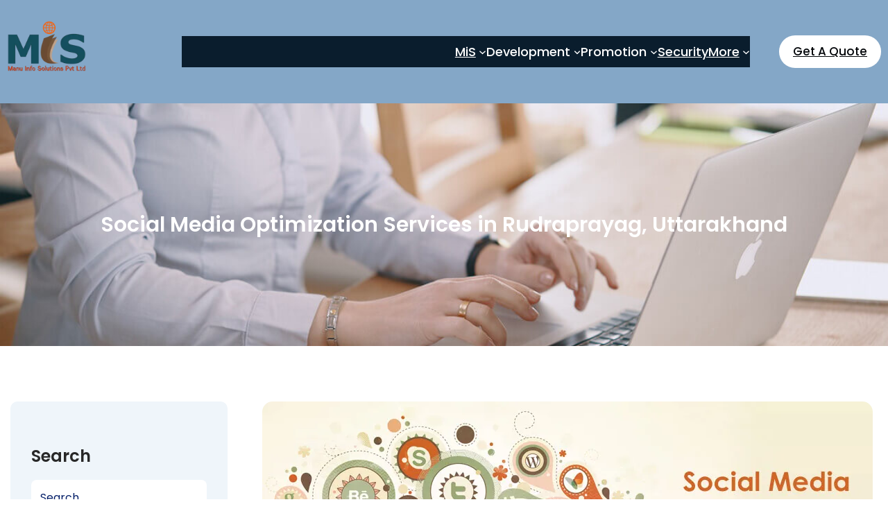

--- FILE ---
content_type: text/html; charset=UTF-8
request_url: https://www.manuinfosolutions.com/social-media-optimization-services-in-rudraprayag-uttarakhand/
body_size: 26909
content:
<!DOCTYPE html>
<html lang=en-US>
<head>
<meta charset=UTF-8 />
<meta name=viewport content="width=device-width, initial-scale=1"/>
<style>img:is([sizes="auto" i], [sizes^="auto," i]) {contain-intrinsic-size:3000px 1500px}</style>
<!-- The SEO Framework by Sybre Waaijer -->
<meta name=robots content="max-snippet:-1,max-image-preview:large,max-video-preview:-1"/>
<link rel=canonical href="https://www.manuinfosolutions.com/social-media-optimization-services-in-rudraprayag-uttarakhand/"/>
<meta name=description content="Social Media Optimization Services in Rudraprayag, Uttarakhand &ndash; The district of Rudraprayag is located at the confluence of River Alaknanda and Mandakini (Both&#8230;"/>
<meta property=og:type content=article />
<meta property=og:locale content=en_US />
<meta property=og:site_name content="Manu Info Solutions"/>
<meta property=og:title content="Social Media Optimization Services in Rudraprayag, Uttarakhand"/>
<meta property=og:description content="Social Media Optimization Services in Rudraprayag, Uttarakhand &ndash; The district of Rudraprayag is located at the confluence of River Alaknanda and Mandakini (Both Tributaries of River Ganges) in the&#8230;"/>
<meta property=og:url content="https://www.manuinfosolutions.com/social-media-optimization-services-in-rudraprayag-uttarakhand/"/>
<meta property=og:image content="https://i0.wp.com/www.manuinfosolutions.com/wp-content/uploads/2017/09/social-media-optimization-SMO9.jpg?fit=880%2C360&amp;ssl=1"/>
<meta property=og:image:width content=880 />
<meta property=og:image:height content=360 />
<meta property=article:published_time content="2025-06-30T19:26:39+00:00"/>
<meta property=article:modified_time content="2017-10-26T10:49:41+00:00"/>
<meta name=twitter:card content=summary_large_image />
<meta name=twitter:title content="Social Media Optimization Services in Rudraprayag, Uttarakhand"/>
<meta name=twitter:description content="Social Media Optimization Services in Rudraprayag, Uttarakhand &ndash; The district of Rudraprayag is located at the confluence of River Alaknanda and Mandakini (Both Tributaries of River Ganges) in the&#8230;"/>
<meta name=twitter:image content="https://i0.wp.com/www.manuinfosolutions.com/wp-content/uploads/2017/09/social-media-optimization-SMO9.jpg?fit=880%2C360&amp;ssl=1"/>
<script type="application/ld+json">{"@context":"https://schema.org","@graph":[{"@type":"WebSite","@id":"https://www.manuinfosolutions.com/#/schema/WebSite","url":"https://www.manuinfosolutions.com/","name":"Manu Info Solutions","description":"Leading IT company for web design, web development, mobile apps development, software development &amp; social media marketing","inLanguage":"en-US","potentialAction":{"@type":"SearchAction","target":{"@type":"EntryPoint","urlTemplate":"https://www.manuinfosolutions.com/search/{search_term_string}/"},"query-input":"required name=search_term_string"},"publisher":{"@type":"Organization","@id":"https://www.manuinfosolutions.com/#/schema/Organization","name":"Manu Info Solutions","url":"https://www.manuinfosolutions.com/","logo":{"@type":"ImageObject","url":"https://i0.wp.com/www.manuinfosolutions.com/wp-content/uploads/2023/03/mis-web-logo-300x192-1.webp?fit=300%2C192&ssl=1","contentUrl":"https://i0.wp.com/www.manuinfosolutions.com/wp-content/uploads/2023/03/mis-web-logo-300x192-1.webp?fit=300%2C192&ssl=1","width":300,"height":192,"contentSize":"15506"}}},{"@type":"WebPage","@id":"https://www.manuinfosolutions.com/social-media-optimization-services-in-rudraprayag-uttarakhand/","url":"https://www.manuinfosolutions.com/social-media-optimization-services-in-rudraprayag-uttarakhand/","name":"Social Media Optimization Services in Rudraprayag, Uttarakhand &#x2d; Manu Info Solutions","description":"Social Media Optimization Services in Rudraprayag, Uttarakhand &ndash; The district of Rudraprayag is located at the confluence of River Alaknanda and Mandakini (Both&#8230;","inLanguage":"en-US","isPartOf":{"@id":"https://www.manuinfosolutions.com/#/schema/WebSite"},"breadcrumb":{"@type":"BreadcrumbList","@id":"https://www.manuinfosolutions.com/#/schema/BreadcrumbList","itemListElement":[{"@type":"ListItem","position":1,"item":"https://www.manuinfosolutions.com/","name":"Manu Info Solutions"},{"@type":"ListItem","position":2,"item":"https://www.manuinfosolutions.com/category/news-offers/","name":"Category: News &amp; Offers"},{"@type":"ListItem","position":3,"name":"Social Media Optimization Services in Rudraprayag, Uttarakhand"}]},"potentialAction":{"@type":"ReadAction","target":"https://www.manuinfosolutions.com/social-media-optimization-services-in-rudraprayag-uttarakhand/"},"datePublished":"2025-06-30T19:26:39+00:00","dateModified":"2017-10-26T10:49:41+00:00","author":{"@type":"Person","@id":"https://www.manuinfosolutions.com/#/schema/Person/b7f71084117d022345f37aa0a8929f76","name":"Manu Info Solutions Pvt. Ltd."}}]}</script>
<!-- / The SEO Framework by Sybre Waaijer | 10.30ms meta | 0.69ms boot -->
<title>Social Media Optimization Services in Rudraprayag, Uttarakhand &#x2d; Manu Info Solutions</title>
<link rel=dns-prefetch href='//stats.wp.com'/>
<link rel=dns-prefetch href='//www.googletagmanager.com'/>
<link rel=dns-prefetch href='//widgets.wp.com'/>
<link rel=dns-prefetch href='//s0.wp.com'/>
<link rel=dns-prefetch href='//0.gravatar.com'/>
<link rel=dns-prefetch href='//1.gravatar.com'/>
<link rel=dns-prefetch href='//2.gravatar.com'/>
<link rel=dns-prefetch href='//jetpack.wordpress.com'/>
<link rel=dns-prefetch href='//public-api.wordpress.com'/>
<link rel=preconnect href='//i0.wp.com'/>
<link rel=preconnect href='//c0.wp.com'/>
<link rel=alternate type="application/rss+xml" title="Manu Info Solutions &raquo; Feed" href="https://www.manuinfosolutions.com/feed/"/>
<link rel=alternate type="application/rss+xml" title="Manu Info Solutions &raquo; Comments Feed" href="https://www.manuinfosolutions.com/comments/feed/"/>
<link rel=alternate type="application/rss+xml" title="Manu Info Solutions &raquo; Social Media Optimization Services in Rudraprayag, Uttarakhand Comments Feed" href="https://www.manuinfosolutions.com/social-media-optimization-services-in-rudraprayag-uttarakhand/feed/"/>
<script>window._wpemojiSettings={"baseUrl":"https:\/\/s.w.org\/images\/core\/emoji\/16.0.1\/72x72\/","ext":".png","svgUrl":"https:\/\/s.w.org\/images\/core\/emoji\/16.0.1\/svg\/","svgExt":".svg","source":{"concatemoji":"https:\/\/www.manuinfosolutions.com\/wp-includes\/js\/wp-emoji-release.min.js?ver=6.8.3"}};!function(s,n){var o,i,e;function c(e){try{var t={supportTests:e,timestamp:(new Date).valueOf()};sessionStorage.setItem(o,JSON.stringify(t))}catch(e){}}function p(e,t,n){e.clearRect(0,0,e.canvas.width,e.canvas.height),e.fillText(t,0,0);var t=new Uint32Array(e.getImageData(0,0,e.canvas.width,e.canvas.height).data),a=(e.clearRect(0,0,e.canvas.width,e.canvas.height),e.fillText(n,0,0),new Uint32Array(e.getImageData(0,0,e.canvas.width,e.canvas.height).data));return t.every(function(e,t){return e===a[t]})}function u(e,t){e.clearRect(0,0,e.canvas.width,e.canvas.height),e.fillText(t,0,0);for(var n=e.getImageData(16,16,1,1),a=0;a<n.data.length;a++)if(0!==n.data[a])return!1;return!0}function f(e,t,n,a){switch(t){case"flag":return n(e,"\ud83c\udff3\ufe0f\u200d\u26a7\ufe0f","\ud83c\udff3\ufe0f\u200b\u26a7\ufe0f")?!1:!n(e,"\ud83c\udde8\ud83c\uddf6","\ud83c\udde8\u200b\ud83c\uddf6")&&!n(e,"\ud83c\udff4\udb40\udc67\udb40\udc62\udb40\udc65\udb40\udc6e\udb40\udc67\udb40\udc7f","\ud83c\udff4\u200b\udb40\udc67\u200b\udb40\udc62\u200b\udb40\udc65\u200b\udb40\udc6e\u200b\udb40\udc67\u200b\udb40\udc7f");case"emoji":return!a(e,"\ud83e\udedf")}return!1}function g(e,t,n,a){var r="undefined"!=typeof WorkerGlobalScope&&self instanceof WorkerGlobalScope?new OffscreenCanvas(300,150):s.createElement("canvas"),o=r.getContext("2d",{willReadFrequently:!0}),i=(o.textBaseline="top",o.font="600 32px Arial",{});return e.forEach(function(e){i[e]=t(o,e,n,a)}),i}function t(e){var t=s.createElement("script");t.src=e,t.defer=!0,s.head.appendChild(t)}"undefined"!=typeof Promise&&(o="wpEmojiSettingsSupports",i=["flag","emoji"],n.supports={everything:!0,everythingExceptFlag:!0},e=new Promise(function(e){s.addEventListener("DOMContentLoaded",e,{once:!0})}),new Promise(function(t){var n=function(){try{var e=JSON.parse(sessionStorage.getItem(o));if("object"==typeof e&&"number"==typeof e.timestamp&&(new Date).valueOf()<e.timestamp+604800&&"object"==typeof e.supportTests)return e.supportTests}catch(e){}return null}();if(!n){if("undefined"!=typeof Worker&&"undefined"!=typeof OffscreenCanvas&&"undefined"!=typeof URL&&URL.createObjectURL&&"undefined"!=typeof Blob)try{var e="postMessage("+g.toString()+"("+[JSON.stringify(i),f.toString(),p.toString(),u.toString()].join(",")+"));",a=new Blob([e],{type:"text/javascript"}),r=new Worker(URL.createObjectURL(a),{name:"wpTestEmojiSupports"});return void(r.onmessage=function(e){c(n=e.data),r.terminate(),t(n)})}catch(e){}c(n=g(i,f,p,u))}t(n)}).then(function(e){for(var t in e)n.supports[t]=e[t],n.supports.everything=n.supports.everything&&n.supports[t],"flag"!==t&&(n.supports.everythingExceptFlag=n.supports.everythingExceptFlag&&n.supports[t]);n.supports.everythingExceptFlag=n.supports.everythingExceptFlag&&!n.supports.flag,n.DOMReady=!1,n.readyCallback=function(){n.DOMReady=!0}}).then(function(){return e}).then(function(){var e;n.supports.everything||(n.readyCallback(),(e=n.source||{}).concatemoji?t(e.concatemoji):e.wpemoji&&e.twemoji&&(t(e.twemoji),t(e.wpemoji)))}))}((window,document),window._wpemojiSettings);</script>
<link rel=stylesheet id=jetpack_related-posts-css href='https://c0.wp.com/p/jetpack/15.0.2/modules/related-posts/related-posts.css' media=all />
<link rel=stylesheet id=wp-block-image-css href='https://c0.wp.com/c/6.8.3/wp-includes/blocks/image/style.min.css' media=all />
<style id=wp-block-image-theme-inline-css>:root :where(.wp-block-image figcaption){color:#555;font-size:13px;text-align:center}.is-dark-theme :root :where(.wp-block-image figcaption){color:#ffffffa6}.wp-block-image{margin:0 0 1em}</style>
<style id=wp-block-navigation-link-inline-css>.wp-block-navigation .wp-block-navigation-item__label{overflow-wrap:break-word}.wp-block-navigation .wp-block-navigation-item__description{display:none}.link-ui-tools{border-top:1px solid #f0f0f0;padding:8px}.link-ui-block-inserter{padding-top:8px}.link-ui-block-inserter__back{margin-left:8px;text-transform:uppercase}</style>
<link rel=stylesheet id=wp-block-navigation-css href='https://c0.wp.com/c/6.8.3/wp-includes/blocks/navigation/style.min.css' media=all />
<style id=wp-block-button-inline-css>
.wp-block-button__link{align-content:center;box-sizing:border-box;cursor:pointer;display:inline-block;height:100%;text-align:center;word-break:break-word}.wp-block-button__link.aligncenter{text-align:center}.wp-block-button__link.alignright{text-align:right}:where(.wp-block-button__link){border-radius:9999px;box-shadow:none;padding:calc(.667em + 2px) calc(1.333em + 2px);text-decoration:none}.wp-block-button[style*=text-decoration] .wp-block-button__link{text-decoration:inherit}.wp-block-buttons>.wp-block-button.has-custom-width{max-width:none}.wp-block-buttons>.wp-block-button.has-custom-width .wp-block-button__link{width:100%}.wp-block-buttons>.wp-block-button.has-custom-font-size .wp-block-button__link{font-size:inherit}.wp-block-buttons>.wp-block-button.wp-block-button__width-25{width:calc(25% - var(--wp--style--block-gap, .5em)*.75)}.wp-block-buttons>.wp-block-button.wp-block-button__width-50{width:calc(50% - var(--wp--style--block-gap, .5em)*.5)}.wp-block-buttons>.wp-block-button.wp-block-button__width-75{width:calc(75% - var(--wp--style--block-gap, .5em)*.25)}.wp-block-buttons>.wp-block-button.wp-block-button__width-100{flex-basis:100%;width:100%}.wp-block-buttons.is-vertical>.wp-block-button.wp-block-button__width-25{width:25%}.wp-block-buttons.is-vertical>.wp-block-button.wp-block-button__width-50{width:50%}.wp-block-buttons.is-vertical>.wp-block-button.wp-block-button__width-75{width:75%}.wp-block-button.is-style-squared,.wp-block-button__link.wp-block-button.is-style-squared{border-radius:0}.wp-block-button.no-border-radius,.wp-block-button__link.no-border-radius{border-radius:0!important}:root :where(.wp-block-button .wp-block-button__link.is-style-outline),:root :where(.wp-block-button.is-style-outline>.wp-block-button__link){border:2px solid;padding:.667em 1.333em}:root :where(.wp-block-button .wp-block-button__link.is-style-outline:not(.has-text-color)),:root :where(.wp-block-button.is-style-outline>.wp-block-button__link:not(.has-text-color)){color:currentColor}:root :where(.wp-block-button .wp-block-button__link.is-style-outline:not(.has-background)),:root :where(.wp-block-button.is-style-outline>.wp-block-button__link:not(.has-background)){background-color:initial;background-image:none}
</style>
<style id=wp-block-buttons-inline-css>
.wp-block-buttons{box-sizing:border-box}.wp-block-buttons.is-vertical{flex-direction:column}.wp-block-buttons.is-vertical>.wp-block-button:last-child{margin-bottom:0}.wp-block-buttons>.wp-block-button{display:inline-block;margin:0}.wp-block-buttons.is-content-justification-left{justify-content:flex-start}.wp-block-buttons.is-content-justification-left.is-vertical{align-items:flex-start}.wp-block-buttons.is-content-justification-center{justify-content:center}.wp-block-buttons.is-content-justification-center.is-vertical{align-items:center}.wp-block-buttons.is-content-justification-right{justify-content:flex-end}.wp-block-buttons.is-content-justification-right.is-vertical{align-items:flex-end}.wp-block-buttons.is-content-justification-space-between{justify-content:space-between}.wp-block-buttons.aligncenter{text-align:center}.wp-block-buttons:not(.is-content-justification-space-between,.is-content-justification-right,.is-content-justification-left,.is-content-justification-center) .wp-block-button.aligncenter{margin-left:auto;margin-right:auto;width:100%}.wp-block-buttons[style*=text-decoration] .wp-block-button,.wp-block-buttons[style*=text-decoration] .wp-block-button__link{text-decoration:inherit}.wp-block-buttons.has-custom-font-size .wp-block-button__link{font-size:inherit}.wp-block-buttons .wp-block-button__link{width:100%}.wp-block-button.aligncenter{text-align:center}
</style>
<style id=wp-block-columns-inline-css>
.wp-block-columns{align-items:normal!important;box-sizing:border-box;display:flex;flex-wrap:wrap!important}@media (min-width:782px){.wp-block-columns{flex-wrap:nowrap!important}}.wp-block-columns.are-vertically-aligned-top{align-items:flex-start}.wp-block-columns.are-vertically-aligned-center{align-items:center}.wp-block-columns.are-vertically-aligned-bottom{align-items:flex-end}@media (max-width:781px){.wp-block-columns:not(.is-not-stacked-on-mobile)>.wp-block-column{flex-basis:100%!important}}@media (min-width:782px){.wp-block-columns:not(.is-not-stacked-on-mobile)>.wp-block-column{flex-basis:0;flex-grow:1}.wp-block-columns:not(.is-not-stacked-on-mobile)>.wp-block-column[style*=flex-basis]{flex-grow:0}}.wp-block-columns.is-not-stacked-on-mobile{flex-wrap:nowrap!important}.wp-block-columns.is-not-stacked-on-mobile>.wp-block-column{flex-basis:0;flex-grow:1}.wp-block-columns.is-not-stacked-on-mobile>.wp-block-column[style*=flex-basis]{flex-grow:0}:where(.wp-block-columns){margin-bottom:1.75em}:where(.wp-block-columns.has-background){padding:1.25em 2.375em}.wp-block-column{flex-grow:1;min-width:0;overflow-wrap:break-word;word-break:break-word}.wp-block-column.is-vertically-aligned-top{align-self:flex-start}.wp-block-column.is-vertically-aligned-center{align-self:center}.wp-block-column.is-vertically-aligned-bottom{align-self:flex-end}.wp-block-column.is-vertically-aligned-stretch{align-self:stretch}.wp-block-column.is-vertically-aligned-bottom,.wp-block-column.is-vertically-aligned-center,.wp-block-column.is-vertically-aligned-top{width:100%}
</style>
<style id=wp-block-group-inline-css>.wp-block-group{box-sizing:border-box}:where(.wp-block-group.wp-block-group-is-layout-constrained){position:relative}</style>
<style id=wp-block-group-theme-inline-css>:where(.wp-block-group.has-background){padding:1.25em 2.375em}</style>
<style id=wp-block-template-part-theme-inline-css>:root :where(.wp-block-template-part.has-background){margin-bottom:0;margin-top:0;padding:1.25em 2.375em}</style>
<style id=wp-block-post-title-inline-css>.wp-block-post-title{box-sizing:border-box;word-break:break-word}.wp-block-post-title :where(a){display:inline-block;font-family:inherit;font-size:inherit;font-style:inherit;font-weight:inherit;letter-spacing:inherit;line-height:inherit;text-decoration:inherit}</style>
<link rel=stylesheet id=wp-block-cover-css href='https://c0.wp.com/c/6.8.3/wp-includes/blocks/cover/style.min.css' media=all />
<style id=wp-block-heading-inline-css>h1.has-background,h2.has-background,h3.has-background,h4.has-background,h5.has-background,h6.has-background{padding:1.25em 2.375em}h1.has-text-align-left[style*=writing-mode]:where([style*=vertical-lr]),h1.has-text-align-right[style*=writing-mode]:where([style*=vertical-rl]),h2.has-text-align-left[style*=writing-mode]:where([style*=vertical-lr]),h2.has-text-align-right[style*=writing-mode]:where([style*=vertical-rl]),h3.has-text-align-left[style*=writing-mode]:where([style*=vertical-lr]),h3.has-text-align-right[style*=writing-mode]:where([style*=vertical-rl]),h4.has-text-align-left[style*=writing-mode]:where([style*=vertical-lr]),h4.has-text-align-right[style*=writing-mode]:where([style*=vertical-rl]),h5.has-text-align-left[style*=writing-mode]:where([style*=vertical-lr]),h5.has-text-align-right[style*=writing-mode]:where([style*=vertical-rl]),h6.has-text-align-left[style*=writing-mode]:where([style*=vertical-lr]),h6.has-text-align-right[style*=writing-mode]:where([style*=vertical-rl]){rotate:180deg}</style>
<style id=wp-block-search-inline-css>
.wp-block-search__button{margin-left:10px;word-break:normal}.wp-block-search__button.has-icon{line-height:0}.wp-block-search__button svg{height:1.25em;min-height:24px;min-width:24px;width:1.25em;fill:currentColor;vertical-align:text-bottom}:where(.wp-block-search__button){border:1px solid #ccc;padding:6px 10px}.wp-block-search__inside-wrapper{display:flex;flex:auto;flex-wrap:nowrap;max-width:100%}.wp-block-search__label{width:100%}.wp-block-search__input{appearance:none;border:1px solid #949494;flex-grow:1;margin-left:0;margin-right:0;min-width:3rem;padding:8px;text-decoration:unset!important}.wp-block-search.wp-block-search__button-only .wp-block-search__button{box-sizing:border-box;display:flex;flex-shrink:0;justify-content:center;margin-left:0;max-width:100%}.wp-block-search.wp-block-search__button-only .wp-block-search__inside-wrapper{min-width:0!important;transition-property:width}.wp-block-search.wp-block-search__button-only .wp-block-search__input{flex-basis:100%;transition-duration:.3s}.wp-block-search.wp-block-search__button-only.wp-block-search__searchfield-hidden,.wp-block-search.wp-block-search__button-only.wp-block-search__searchfield-hidden .wp-block-search__inside-wrapper{overflow:hidden}.wp-block-search.wp-block-search__button-only.wp-block-search__searchfield-hidden .wp-block-search__input{border-left-width:0!important;border-right-width:0!important;flex-basis:0;flex-grow:0;margin:0;min-width:0!important;padding-left:0!important;padding-right:0!important;width:0!important}:where(.wp-block-search__input){font-family:inherit;font-size:inherit;font-style:inherit;font-weight:inherit;letter-spacing:inherit;line-height:inherit;text-transform:inherit}:where(.wp-block-search__button-inside .wp-block-search__inside-wrapper){border:1px solid #949494;box-sizing:border-box;padding:4px}:where(.wp-block-search__button-inside .wp-block-search__inside-wrapper) .wp-block-search__input{border:none;border-radius:0;padding:0 4px}:where(.wp-block-search__button-inside .wp-block-search__inside-wrapper) .wp-block-search__input:focus{outline:none}:where(.wp-block-search__button-inside .wp-block-search__inside-wrapper) :where(.wp-block-search__button){padding:4px 8px}.wp-block-search.aligncenter .wp-block-search__inside-wrapper{margin:auto}.wp-block[data-align=right] .wp-block-search.wp-block-search__button-only .wp-block-search__inside-wrapper{float:right}
</style>
<style id=wp-block-search-theme-inline-css>.wp-block-search .wp-block-search__label{font-weight:700}.wp-block-search__button{border:1px solid #ccc;padding:.375em .625em}</style>
<style id=wp-block-archives-inline-css>.wp-block-archives{box-sizing:border-box}.wp-block-archives-dropdown label{display:block}</style>
<style id=wp-block-categories-inline-css>.wp-block-categories{box-sizing:border-box}.wp-block-categories.alignleft{margin-right:2em}.wp-block-categories.alignright{margin-left:2em}.wp-block-categories.wp-block-categories-dropdown.aligncenter{text-align:center}.wp-block-categories .wp-block-categories__label{display:block;width:100%}</style>
<style id=wp-block-post-featured-image-inline-css>.wp-block-post-featured-image{margin-left:0;margin-right:0}.wp-block-post-featured-image a{display:block;height:100%}.wp-block-post-featured-image :where(img){box-sizing:border-box;height:auto;max-width:100%;vertical-align:bottom;width:100%}.wp-block-post-featured-image.alignfull img,.wp-block-post-featured-image.alignwide img{width:100%}.wp-block-post-featured-image .wp-block-post-featured-image__overlay.has-background-dim{background-color:#000;inset:0;position:absolute}.wp-block-post-featured-image{position:relative}.wp-block-post-featured-image .wp-block-post-featured-image__overlay.has-background-gradient{background-color:initial}.wp-block-post-featured-image .wp-block-post-featured-image__overlay.has-background-dim-0{opacity:0}.wp-block-post-featured-image .wp-block-post-featured-image__overlay.has-background-dim-10{opacity:.1}.wp-block-post-featured-image .wp-block-post-featured-image__overlay.has-background-dim-20{opacity:.2}.wp-block-post-featured-image .wp-block-post-featured-image__overlay.has-background-dim-30{opacity:.3}.wp-block-post-featured-image .wp-block-post-featured-image__overlay.has-background-dim-40{opacity:.4}.wp-block-post-featured-image .wp-block-post-featured-image__overlay.has-background-dim-50{opacity:.5}.wp-block-post-featured-image .wp-block-post-featured-image__overlay.has-background-dim-60{opacity:.6}.wp-block-post-featured-image .wp-block-post-featured-image__overlay.has-background-dim-70{opacity:.7}.wp-block-post-featured-image .wp-block-post-featured-image__overlay.has-background-dim-80{opacity:.8}.wp-block-post-featured-image .wp-block-post-featured-image__overlay.has-background-dim-90{opacity:.9}.wp-block-post-featured-image .wp-block-post-featured-image__overlay.has-background-dim-100{opacity:1}.wp-block-post-featured-image:where(.alignleft,.alignright){width:100%}</style>
<style id=wp-block-post-date-inline-css>.wp-block-post-date{box-sizing:border-box}</style>
<style id=wp-block-post-author-inline-css>.wp-block-post-author{box-sizing:border-box;display:flex;flex-wrap:wrap}.wp-block-post-author__byline{font-size:.5em;margin-bottom:0;margin-top:0;width:100%}.wp-block-post-author__avatar{margin-right:1em}.wp-block-post-author__bio{font-size:.7em;margin-bottom:.7em}.wp-block-post-author__content{flex-basis:0;flex-grow:1}.wp-block-post-author__name{margin:0}</style>
<style id=wp-block-post-terms-inline-css>.wp-block-post-terms{box-sizing:border-box}.wp-block-post-terms .wp-block-post-terms__separator{white-space:pre-wrap}</style>
<link rel=stylesheet id=jetpack-swiper-library-css href='https://c0.wp.com/p/jetpack/15.0.2/_inc/blocks/swiper.css' media=all />
<link rel=stylesheet id=jetpack-carousel-css href='https://c0.wp.com/p/jetpack/15.0.2/modules/carousel/jetpack-carousel.css' media=all />
<link rel=stylesheet id=grunion.css-css href='https://www.manuinfosolutions.com/wp-content/plugins/jetpack/jetpack_vendor/automattic/jetpack-forms/src/../dist/contact-form/css/grunion.css?ver=15.0.2' media=all />
<style id=wp-block-post-content-inline-css>.wp-block-post-content{display:flow-root}</style>
<style id=wp-block-post-navigation-link-inline-css>.wp-block-post-navigation-link .wp-block-post-navigation-link__arrow-previous{display:inline-block;margin-right:1ch}.wp-block-post-navigation-link .wp-block-post-navigation-link__arrow-previous:not(.is-arrow-chevron){transform:scaleX(1)}.wp-block-post-navigation-link .wp-block-post-navigation-link__arrow-next{display:inline-block;margin-left:1ch}.wp-block-post-navigation-link .wp-block-post-navigation-link__arrow-next:not(.is-arrow-chevron){transform:scaleX(1)}.wp-block-post-navigation-link.has-text-align-left[style*="writing-mode: vertical-lr"],.wp-block-post-navigation-link.has-text-align-right[style*="writing-mode: vertical-rl"]{rotate:180deg}</style>
<style id=wp-block-comment-template-inline-css>.wp-block-comment-template{box-sizing:border-box;list-style:none;margin-bottom:0;max-width:100%;padding:0}.wp-block-comment-template li{clear:both}.wp-block-comment-template ol{list-style:none;margin-bottom:0;max-width:100%;padding-left:2rem}.wp-block-comment-template.alignleft{float:left}.wp-block-comment-template.aligncenter{margin-left:auto;margin-right:auto;width:fit-content}.wp-block-comment-template.alignright{float:right}</style>
<style id=wp-block-comments-pagination-inline-css>.wp-block-comments-pagination>.wp-block-comments-pagination-next,.wp-block-comments-pagination>.wp-block-comments-pagination-numbers,.wp-block-comments-pagination>.wp-block-comments-pagination-previous{font-size:inherit;margin-bottom:.5em;margin-right:.5em}.wp-block-comments-pagination>.wp-block-comments-pagination-next:last-child,.wp-block-comments-pagination>.wp-block-comments-pagination-numbers:last-child,.wp-block-comments-pagination>.wp-block-comments-pagination-previous:last-child{margin-right:0}.wp-block-comments-pagination .wp-block-comments-pagination-previous-arrow{display:inline-block;margin-right:1ch}.wp-block-comments-pagination .wp-block-comments-pagination-previous-arrow:not(.is-arrow-chevron){transform:scaleX(1)}.wp-block-comments-pagination .wp-block-comments-pagination-next-arrow{display:inline-block;margin-left:1ch}.wp-block-comments-pagination .wp-block-comments-pagination-next-arrow:not(.is-arrow-chevron){transform:scaleX(1)}.wp-block-comments-pagination.aligncenter{justify-content:center}</style>
<style id=wp-block-post-comments-form-inline-css>:where(.wp-block-post-comments-form) input:not([type=submit]),:where(.wp-block-post-comments-form) textarea{border:1px solid #949494;font-family:inherit;font-size:1em}:where(.wp-block-post-comments-form) input:where(:not([type=submit]):not([type=checkbox])),:where(.wp-block-post-comments-form) textarea{padding:calc(.667em + 2px)}.wp-block-post-comments-form{box-sizing:border-box}.wp-block-post-comments-form[style*=font-weight] :where(.comment-reply-title){font-weight:inherit}.wp-block-post-comments-form[style*=font-family] :where(.comment-reply-title){font-family:inherit}.wp-block-post-comments-form[class*=-font-size] :where(.comment-reply-title),.wp-block-post-comments-form[style*=font-size] :where(.comment-reply-title){font-size:inherit}.wp-block-post-comments-form[style*=line-height] :where(.comment-reply-title){line-height:inherit}.wp-block-post-comments-form[style*=font-style] :where(.comment-reply-title){font-style:inherit}.wp-block-post-comments-form[style*=letter-spacing] :where(.comment-reply-title){letter-spacing:inherit}.wp-block-post-comments-form :where(input[type=submit]){box-shadow:none;cursor:pointer;display:inline-block;overflow-wrap:break-word;text-align:center}.wp-block-post-comments-form .comment-form input:not([type=submit]):not([type=checkbox]):not([type=hidden]),.wp-block-post-comments-form .comment-form textarea{box-sizing:border-box;display:block;width:100%}.wp-block-post-comments-form .comment-form-author label,.wp-block-post-comments-form .comment-form-email label,.wp-block-post-comments-form .comment-form-url label{display:block;margin-bottom:.25em}.wp-block-post-comments-form .comment-form-cookies-consent{display:flex;gap:.25em}.wp-block-post-comments-form .comment-form-cookies-consent #wp-comment-cookies-consent{margin-top:.35em}.wp-block-post-comments-form .comment-reply-title{margin-bottom:0}.wp-block-post-comments-form .comment-reply-title :where(small){font-size:var(--wp--preset--font-size--medium,smaller);margin-left:.5em}</style>
<style id=wp-block-comments-inline-css>.wp-block-post-comments{box-sizing:border-box}.wp-block-post-comments .alignleft{float:left}.wp-block-post-comments .alignright{float:right}.wp-block-post-comments .navigation:after{clear:both;content:"";display:table}.wp-block-post-comments .commentlist{clear:both;list-style:none;margin:0;padding:0}.wp-block-post-comments .commentlist .comment{min-height:2.25em;padding-left:3.25em}.wp-block-post-comments .commentlist .comment p{font-size:1em;line-height:1.8;margin:1em 0}.wp-block-post-comments .commentlist .children{list-style:none;margin:0;padding:0}.wp-block-post-comments .comment-author{line-height:1.5}.wp-block-post-comments .comment-author .avatar{border-radius:1.5em;display:block;float:left;height:2.5em;margin-right:.75em;margin-top:.5em;width:2.5em}.wp-block-post-comments .comment-author cite{font-style:normal}.wp-block-post-comments .comment-meta{font-size:.875em;line-height:1.5}.wp-block-post-comments .comment-meta b{font-weight:400}.wp-block-post-comments .comment-meta .comment-awaiting-moderation{display:block;margin-bottom:1em;margin-top:1em}.wp-block-post-comments .comment-body .commentmetadata{font-size:.875em}.wp-block-post-comments .comment-form-author label,.wp-block-post-comments .comment-form-comment label,.wp-block-post-comments .comment-form-email label,.wp-block-post-comments .comment-form-url label{display:block;margin-bottom:.25em}.wp-block-post-comments .comment-form input:not([type=submit]):not([type=checkbox]),.wp-block-post-comments .comment-form textarea{box-sizing:border-box;display:block;width:100%}.wp-block-post-comments .comment-form-cookies-consent{display:flex;gap:.25em}.wp-block-post-comments .comment-form-cookies-consent #wp-comment-cookies-consent{margin-top:.35em}.wp-block-post-comments .comment-reply-title{margin-bottom:0}.wp-block-post-comments .comment-reply-title :where(small){font-size:var(--wp--preset--font-size--medium,smaller);margin-left:.5em}.wp-block-post-comments .reply{font-size:.875em;margin-bottom:1.4em}.wp-block-post-comments input:not([type=submit]),.wp-block-post-comments textarea{border:1px solid #949494;font-family:inherit;font-size:1em}.wp-block-post-comments input:not([type=submit]):not([type=checkbox]),.wp-block-post-comments textarea{padding:calc(.667em + 2px)}:where(.wp-block-post-comments input[type=submit]){border:none}.wp-block-comments{box-sizing:border-box}</style>
<link rel=stylesheet id=wp-block-social-links-css href='https://c0.wp.com/c/6.8.3/wp-includes/blocks/social-links/style.min.css' media=all />
<style id=wp-block-paragraph-inline-css>.is-small-text{font-size:.875em}.is-regular-text{font-size:1em}.is-large-text{font-size:2.25em}.is-larger-text{font-size:3em}.has-drop-cap:not(:focus):first-letter{float:left;font-size:8.4em;font-style:normal;font-weight:100;line-height:.68;margin:.05em .1em 0 0;text-transform:uppercase}body.rtl .has-drop-cap:not(:focus):first-letter{float:none;margin-left:.1em}p.has-drop-cap.has-background{overflow:hidden}:root :where(p.has-background){padding:1.25em 2.375em}:where(p.has-text-color:not(.has-link-color)) a{color:inherit}p.has-text-align-left[style*="writing-mode:vertical-lr"],p.has-text-align-right[style*="writing-mode:vertical-rl"]{rotate:180deg}</style>
<style id=wp-block-list-inline-css>ol,ul{box-sizing:border-box}:root :where(.wp-block-list.has-background){padding:1.25em 2.375em}</style>
<style id=wp-emoji-styles-inline-css>img.wp-smiley,img.emoji{display:inline!important;border:none!important;box-shadow:none!important;height:1em!important;width:1em!important;margin:0 .07em!important;vertical-align:-.1em!important;background:none!important;padding:0!important}</style>
<link rel=stylesheet id=wp-block-library-css href='https://c0.wp.com/c/6.8.3/wp-includes/css/dist/block-library/common.min.css' media=all />
<style id=global-styles-inline-css>:root{--wp--preset--aspect-ratio--square:1;--wp--preset--aspect-ratio--4-3: 4/3;--wp--preset--aspect-ratio--3-4: 3/4;--wp--preset--aspect-ratio--3-2: 3/2;--wp--preset--aspect-ratio--2-3: 2/3;--wp--preset--aspect-ratio--16-9: 16/9;--wp--preset--aspect-ratio--9-16: 9/16;--wp--preset--color--black:#000;--wp--preset--color--cyan-bluish-gray:#abb8c3;--wp--preset--color--white:#fff;--wp--preset--color--pale-pink:#f78da7;--wp--preset--color--vivid-red:#cf2e2e;--wp--preset--color--luminous-vivid-orange:#ff6900;--wp--preset--color--luminous-vivid-amber:#fcb900;--wp--preset--color--light-green-cyan:#7bdcb5;--wp--preset--color--vivid-green-cyan:#00d084;--wp--preset--color--pale-cyan-blue:#8ed1fc;--wp--preset--color--vivid-cyan-blue:#0693e3;--wp--preset--color--vivid-purple:#9b51e0;--wp--preset--color--foreground:#282828;--wp--preset--color--background:#fff;--wp--preset--color--primary:#6458ef;--wp--preset--color--secondary:#6458ef;--wp--preset--color--tertiary:#282828;--wp--preset--gradient--vivid-cyan-blue-to-vivid-purple:linear-gradient(135deg,rgba(6,147,227,1) 0%,#9b51e0 100%);--wp--preset--gradient--light-green-cyan-to-vivid-green-cyan:linear-gradient(135deg,#7adcb4 0%,#00d082 100%);--wp--preset--gradient--luminous-vivid-amber-to-luminous-vivid-orange:linear-gradient(135deg,rgba(252,185,0,1) 0%,rgba(255,105,0,1) 100%);--wp--preset--gradient--luminous-vivid-orange-to-vivid-red:linear-gradient(135deg,rgba(255,105,0,1) 0%,#cf2e2e 100%);--wp--preset--gradient--very-light-gray-to-cyan-bluish-gray:linear-gradient(135deg,#eee 0%,#a9b8c3 100%);--wp--preset--gradient--cool-to-warm-spectrum:linear-gradient(135deg,#4aeadc 0%,#9778d1 20%,#cf2aba 40%,#ee2c82 60%,#fb6962 80%,#fef84c 100%);--wp--preset--gradient--blush-light-purple:linear-gradient(135deg,#ffceec 0%,#9896f0 100%);--wp--preset--gradient--blush-bordeaux:linear-gradient(135deg,#fecda5 0%,#fe2d2d 50%,#6b003e 100%);--wp--preset--gradient--luminous-dusk:linear-gradient(135deg,#ffcb70 0%,#c751c0 50%,#4158d0 100%);--wp--preset--gradient--pale-ocean:linear-gradient(135deg,#fff5cb 0%,#b6e3d4 50%,#33a7b5 100%);--wp--preset--gradient--electric-grass:linear-gradient(135deg,#caf880 0%,#71ce7e 100%);--wp--preset--gradient--midnight:linear-gradient(135deg,#020381 0%,#2874fc 100%);--wp--preset--font-size--small:14px;--wp--preset--font-size--medium:16px;--wp--preset--font-size--large:20px;--wp--preset--font-size--x-large:30px;--wp--preset--font-size--xx-large:40px;--wp--preset--spacing--20:.44rem;--wp--preset--spacing--30:.67rem;--wp--preset--spacing--40:1rem;--wp--preset--spacing--50:1.5rem;--wp--preset--spacing--60:2.25rem;--wp--preset--spacing--70:3.38rem;--wp--preset--spacing--80:5.06rem;--wp--preset--shadow--natural:6px 6px 9px rgba(0,0,0,.2);--wp--preset--shadow--deep:12px 12px 50px rgba(0,0,0,.4);--wp--preset--shadow--sharp:6px 6px 0 rgba(0,0,0,.2);--wp--preset--shadow--outlined:6px 6px 0 -3px rgba(255,255,255,1) , 6px 6px rgba(0,0,0,1);--wp--preset--shadow--crisp:6px 6px 0 rgba(0,0,0,1);--wp--custom--typography--line-height--tiny:1.15;--wp--custom--typography--line-height--small:1.2;--wp--custom--typography--line-height--medium:1.4;--wp--custom--typography--line-height--normal:1.6}:root{--wp--style--global--content-size:100%;--wp--style--global--wide-size:100%}:where(body) {margin:0}.wp-site-blocks>.alignleft{float:left;margin-right:2em}.wp-site-blocks>.alignright{float:right;margin-left:2em}.wp-site-blocks>.aligncenter{justify-content:center;margin-left:auto;margin-right:auto}:where(.wp-site-blocks) > * {margin-block-start:0;margin-block-end:0}:where(.wp-site-blocks) > :first-child {margin-block-start:0}:where(.wp-site-blocks) > :last-child {margin-block-end:0}:root{--wp--style--block-gap:0}:root :where(.is-layout-flow) > :first-child{margin-block-start:0}:root :where(.is-layout-flow) > :last-child{margin-block-end:0}:root :where(.is-layout-flow) > *{margin-block-start:0;margin-block-end:0}:root :where(.is-layout-constrained) > :first-child{margin-block-start:0}:root :where(.is-layout-constrained) > :last-child{margin-block-end:0}:root :where(.is-layout-constrained) > *{margin-block-start:0;margin-block-end:0}:root :where(.is-layout-flex){gap:0}:root :where(.is-layout-grid){gap:0}.is-layout-flow>.alignleft{float:left;margin-inline-start:0;margin-inline-end:2em}.is-layout-flow>.alignright{float:right;margin-inline-start:2em;margin-inline-end:0}.is-layout-flow>.aligncenter{margin-left:auto!important;margin-right:auto!important}.is-layout-constrained>.alignleft{float:left;margin-inline-start:0;margin-inline-end:2em}.is-layout-constrained>.alignright{float:right;margin-inline-start:2em;margin-inline-end:0}.is-layout-constrained>.aligncenter{margin-left:auto!important;margin-right:auto!important}.is-layout-constrained > :where(:not(.alignleft):not(.alignright):not(.alignfull)){max-width:var(--wp--style--global--content-size);margin-left:auto!important;margin-right:auto!important}.is-layout-constrained>.alignwide{max-width:var(--wp--style--global--wide-size)}body .is-layout-flex{display:flex}.is-layout-flex{flex-wrap:wrap;align-items:center}.is-layout-flex > :is(*, div){margin:0}body .is-layout-grid{display:grid}.is-layout-grid > :is(*, div){margin:0}body{background-color:var(--wp--preset--color--background);color:var(--wp--preset--color--foreground);font-size:var(--wp--preset--font-size--medium);line-height:var(--wp--custom--typography--line-height--normal);padding-top:0;padding-right:0;padding-bottom:0;padding-left:0}a:where(:not(.wp-element-button)){color:var(--wp--preset--color--secondary);text-decoration:underline}:root :where(a:where(:not(.wp-element-button)):hover){color:var(--wp--preset--color--primary)}h1{font-size:var(--wp--preset--font-size--xx-large);font-weight:600;line-height:var(--wp--custom--typography--line-height--tiny)}h2{font-size:var(--wp--preset--font-size--x-large);font-weight:600;line-height:var(--wp--custom--typography--line-height--small)}h3{font-size:var(--wp--preset--font-size--large);font-weight:600;line-height:var(--wp--custom--typography--line-height--medium)}h4{font-size:var(--wp--preset--font-size--medium);font-weight:600;line-height:var(--wp--custom--typography--line-height--medium)}h5{font-size:var(--wp--preset--font-size--small);font-weight:600;line-height:var(--wp--custom--typography--line-height--normal)}h6{font-size:var(--wp--preset--font-size--small);font-weight:600;line-height:var(--wp--custom--typography--line-height--normal)}:root :where(.wp-element-button, .wp-block-button__link){background-color:#32373c;border-width:0;color:#fff;font-family:inherit;font-size:inherit;line-height:inherit;padding: calc(0.667em + 2px) calc(1.333em + 2px);text-decoration:none}.has-black-color{color:var(--wp--preset--color--black)!important}.has-cyan-bluish-gray-color{color:var(--wp--preset--color--cyan-bluish-gray)!important}.has-white-color{color:var(--wp--preset--color--white)!important}.has-pale-pink-color{color:var(--wp--preset--color--pale-pink)!important}.has-vivid-red-color{color:var(--wp--preset--color--vivid-red)!important}.has-luminous-vivid-orange-color{color:var(--wp--preset--color--luminous-vivid-orange)!important}.has-luminous-vivid-amber-color{color:var(--wp--preset--color--luminous-vivid-amber)!important}.has-light-green-cyan-color{color:var(--wp--preset--color--light-green-cyan)!important}.has-vivid-green-cyan-color{color:var(--wp--preset--color--vivid-green-cyan)!important}.has-pale-cyan-blue-color{color:var(--wp--preset--color--pale-cyan-blue)!important}.has-vivid-cyan-blue-color{color:var(--wp--preset--color--vivid-cyan-blue)!important}.has-vivid-purple-color{color:var(--wp--preset--color--vivid-purple)!important}.has-foreground-color{color:var(--wp--preset--color--foreground)!important}.has-background-color{color:var(--wp--preset--color--background)!important}.has-primary-color{color:var(--wp--preset--color--primary)!important}.has-secondary-color{color:var(--wp--preset--color--secondary)!important}.has-tertiary-color{color:var(--wp--preset--color--tertiary)!important}.has-black-background-color{background-color:var(--wp--preset--color--black)!important}.has-cyan-bluish-gray-background-color{background-color:var(--wp--preset--color--cyan-bluish-gray)!important}.has-white-background-color{background-color:var(--wp--preset--color--white)!important}.has-pale-pink-background-color{background-color:var(--wp--preset--color--pale-pink)!important}.has-vivid-red-background-color{background-color:var(--wp--preset--color--vivid-red)!important}.has-luminous-vivid-orange-background-color{background-color:var(--wp--preset--color--luminous-vivid-orange)!important}.has-luminous-vivid-amber-background-color{background-color:var(--wp--preset--color--luminous-vivid-amber)!important}.has-light-green-cyan-background-color{background-color:var(--wp--preset--color--light-green-cyan)!important}.has-vivid-green-cyan-background-color{background-color:var(--wp--preset--color--vivid-green-cyan)!important}.has-pale-cyan-blue-background-color{background-color:var(--wp--preset--color--pale-cyan-blue)!important}.has-vivid-cyan-blue-background-color{background-color:var(--wp--preset--color--vivid-cyan-blue)!important}.has-vivid-purple-background-color{background-color:var(--wp--preset--color--vivid-purple)!important}.has-foreground-background-color{background-color:var(--wp--preset--color--foreground)!important}.has-background-background-color{background-color:var(--wp--preset--color--background)!important}.has-primary-background-color{background-color:var(--wp--preset--color--primary)!important}.has-secondary-background-color{background-color:var(--wp--preset--color--secondary)!important}.has-tertiary-background-color{background-color:var(--wp--preset--color--tertiary)!important}.has-black-border-color{border-color:var(--wp--preset--color--black)!important}.has-cyan-bluish-gray-border-color{border-color:var(--wp--preset--color--cyan-bluish-gray)!important}.has-white-border-color{border-color:var(--wp--preset--color--white)!important}.has-pale-pink-border-color{border-color:var(--wp--preset--color--pale-pink)!important}.has-vivid-red-border-color{border-color:var(--wp--preset--color--vivid-red)!important}.has-luminous-vivid-orange-border-color{border-color:var(--wp--preset--color--luminous-vivid-orange)!important}.has-luminous-vivid-amber-border-color{border-color:var(--wp--preset--color--luminous-vivid-amber)!important}.has-light-green-cyan-border-color{border-color:var(--wp--preset--color--light-green-cyan)!important}.has-vivid-green-cyan-border-color{border-color:var(--wp--preset--color--vivid-green-cyan)!important}.has-pale-cyan-blue-border-color{border-color:var(--wp--preset--color--pale-cyan-blue)!important}.has-vivid-cyan-blue-border-color{border-color:var(--wp--preset--color--vivid-cyan-blue)!important}.has-vivid-purple-border-color{border-color:var(--wp--preset--color--vivid-purple)!important}.has-foreground-border-color{border-color:var(--wp--preset--color--foreground)!important}.has-background-border-color{border-color:var(--wp--preset--color--background)!important}.has-primary-border-color{border-color:var(--wp--preset--color--primary)!important}.has-secondary-border-color{border-color:var(--wp--preset--color--secondary)!important}.has-tertiary-border-color{border-color:var(--wp--preset--color--tertiary)!important}.has-vivid-cyan-blue-to-vivid-purple-gradient-background{background:var(--wp--preset--gradient--vivid-cyan-blue-to-vivid-purple)!important}.has-light-green-cyan-to-vivid-green-cyan-gradient-background{background:var(--wp--preset--gradient--light-green-cyan-to-vivid-green-cyan)!important}.has-luminous-vivid-amber-to-luminous-vivid-orange-gradient-background{background:var(--wp--preset--gradient--luminous-vivid-amber-to-luminous-vivid-orange)!important}.has-luminous-vivid-orange-to-vivid-red-gradient-background{background:var(--wp--preset--gradient--luminous-vivid-orange-to-vivid-red)!important}.has-very-light-gray-to-cyan-bluish-gray-gradient-background{background:var(--wp--preset--gradient--very-light-gray-to-cyan-bluish-gray)!important}.has-cool-to-warm-spectrum-gradient-background{background:var(--wp--preset--gradient--cool-to-warm-spectrum)!important}.has-blush-light-purple-gradient-background{background:var(--wp--preset--gradient--blush-light-purple)!important}.has-blush-bordeaux-gradient-background{background:var(--wp--preset--gradient--blush-bordeaux)!important}.has-luminous-dusk-gradient-background{background:var(--wp--preset--gradient--luminous-dusk)!important}.has-pale-ocean-gradient-background{background:var(--wp--preset--gradient--pale-ocean)!important}.has-electric-grass-gradient-background{background:var(--wp--preset--gradient--electric-grass)!important}.has-midnight-gradient-background{background:var(--wp--preset--gradient--midnight)!important}.has-small-font-size{font-size:var(--wp--preset--font-size--small)!important}.has-medium-font-size{font-size:var(--wp--preset--font-size--medium)!important}.has-large-font-size{font-size:var(--wp--preset--font-size--large)!important}.has-x-large-font-size{font-size:var(--wp--preset--font-size--x-large)!important}.has-xx-large-font-size{font-size:var(--wp--preset--font-size--xx-large)!important}:root :where(.wp-block-button .wp-block-button__link){border-radius:0;font-size:var(--wp--preset--font-size--medium)}:root :where(.wp-block-post-title){font-size:var(--wp--preset--font-size--xx-large);font-weight:600;line-height:var(--wp--custom--typography--line-height--tiny)}</style>
<style id=core-block-supports-inline-css>.wp-elements-f718b54bfdfbcbebd2d23db8cc55a331 a:where(:not(.wp-element-button)){color:var(--wp--preset--color--background)}.wp-container-core-navigation-is-layout-e2ea254a{gap:40px;justify-content:flex-end}.wp-container-core-buttons-is-layout-56c9de21{justify-content:flex-end;align-items:center}.wp-container-core-columns-is-layout-c6bc58be{flex-wrap:nowrap}.wp-container-core-group-is-layout-3754d102 > :where(:not(.alignleft):not(.alignright):not(.alignfull)){max-width:1200px;margin-left:auto!important;margin-right:auto!important}.wp-container-core-group-is-layout-3754d102>.alignwide{max-width:1200px}.wp-container-core-group-is-layout-3754d102 .alignfull{max-width:none}.wp-container-core-group-is-layout-3754d102>.alignfull{margin-right:calc(10px * -1);margin-left:calc(10px * -1)}.wp-container-core-group-is-layout-88816f74>.alignfull{margin-right:calc(0px * -1);margin-left:calc(0px * -1)}.wp-elements-dde32c1421a5e5765a99a55112fb19c7 a:where(:not(.wp-element-button)){color:var(--wp--preset--color--foreground)}.wp-container-core-group-is-layout-9de9d6a5>.alignfull{margin-right:calc(30px * -1);margin-left:calc(30px * -1)}.wp-elements-b899a35fbb6966bcbe7fdacb2aab290e a:where(:not(.wp-element-button)){color:var(--wp--preset--color--foreground)}.wp-elements-27cb05940f1cff4ee6848483f92d4551 a:where(:not(.wp-element-button)){color:var(--wp--preset--color--foreground)}.wp-elements-6d0ce18fe5d3cdd08455a926142849e1 a:where(:not(.wp-element-button)){color:var(--wp--preset--color--tertiary)}.wp-container-core-columns-is-layout-28f84493{flex-wrap:nowrap}.wp-container-core-columns-is-layout-96d94145{flex-wrap:nowrap}.wp-elements-3f604f8f98994ab47f402e00f33ba11c a:where(:not(.wp-element-button)){color:var(--wp--preset--color--tertiary)}.wp-elements-4587c3642077abfef605a9cd57987344 a:where(:not(.wp-element-button)){color:var(--wp--preset--color--primary)}.wp-elements-b735e8c99818d646c83071bdec582ab7 a:where(:not(.wp-element-button)){color:var(--wp--preset--color--primary)}.wp-container-core-columns-is-layout-e0659f76{flex-wrap:nowrap}.wp-container-core-group-is-layout-2ebbe749 > :where(:not(.alignleft):not(.alignright):not(.alignfull)){max-width:1200px;margin-left:auto!important;margin-right:auto!important}.wp-container-core-group-is-layout-2ebbe749>.alignwide{max-width:1200px}.wp-container-core-group-is-layout-2ebbe749 .alignfull{max-width:none}.wp-container-core-group-is-layout-4fa85d3c > :where(:not(.alignleft):not(.alignright):not(.alignfull)){max-width:1200px;margin-left:auto!important;margin-right:auto!important}.wp-container-core-group-is-layout-4fa85d3c>.alignwide{max-width:1200px}.wp-container-core-group-is-layout-4fa85d3c .alignfull{max-width:none}.wp-container-core-group-is-layout-4fa85d3c>.alignfull{margin-right:calc(15px * -1);margin-left:calc(15px * -1)}.wp-container-core-social-links-is-layout-3625574e{gap:.5em 15px;justify-content:flex-end}.wp-container-core-columns-is-layout-1f93c623{flex-wrap:nowrap}.wp-container-core-columns-is-layout-2ebb94bd{flex-wrap:nowrap}.wp-container-core-columns-is-layout-1d9e2a49{flex-wrap:nowrap}.wp-container-core-columns-is-layout-e9639e52{flex-wrap:nowrap;gap:50px 50px}.wp-container-core-columns-is-layout-fc3e8a56{flex-wrap:nowrap}.wp-container-core-group-is-layout-827b5a83 > :where(:not(.alignleft):not(.alignright):not(.alignfull)){max-width:1200px;margin-left:auto!important;margin-right:auto!important}.wp-container-core-group-is-layout-827b5a83>.alignwide{max-width:1200px}.wp-container-core-group-is-layout-827b5a83 .alignfull{max-width:none}.wp-container-core-group-is-layout-827b5a83>.alignfull{margin-right:calc(15px * -1);margin-left:calc(15px * -1)}</style>
<style id=wp-block-template-skip-link-inline-css>.skip-link.screen-reader-text{border:0;clip-path:inset(50%);height:1px;margin:-1px;overflow:hidden;padding:0;position:absolute!important;width:1px;word-wrap:normal!important}.skip-link.screen-reader-text:focus{background-color:#eee;clip-path:none;color:#444;display:block;font-size:1em;height:auto;left:5px;line-height:normal;padding:15px 23px 14px;text-decoration:none;top:5px;width:auto;z-index:100000}</style>
<link rel=stylesheet id=theme-my-login-css href='https://www.manuinfosolutions.com/wp-content/plugins/theme-my-login/assets/styles/theme-my-login.min.css?ver=7.1.14' media=all />
<link rel=stylesheet id=skt-fse-style-css href='https://www.manuinfosolutions.com/wp-content/themes/skt-fse/style.css?ver=6.8.3' media=all />
<style id=skt-fse-style-inline-css>@font-face{font-family:'Poppins';font-weight:100;font-style:normal;font-stretch:normal;font-display:swap;src:url(https://www.manuinfosolutions.com/wp-content/themes/skt-fse/assets/fonts/Poppins-Thin.woff2) format('woff2')}@font-face{font-family:'Poppins';font-weight:100;font-style:italic;font-stretch:normal;font-display:swap;src:url(https://www.manuinfosolutions.com/wp-content/themes/skt-fse/assets/fonts/Poppins-ThinItalic.woff2) format('woff2')}@font-face{font-family:'Poppins';font-weight:200;font-style:normal;font-stretch:normal;font-display:swap;src:url(https://www.manuinfosolutions.com/wp-content/themes/skt-fse/assets/fonts/Poppins-ExtraLight.woff2) format('woff2')}@font-face{font-family:'Poppins';font-weight:200;font-style:italic;font-stretch:normal;font-display:swap;src:url(https://www.manuinfosolutions.com/wp-content/themes/skt-fse/assets/fonts/Poppins-ExtraLightItalic.woff2) format('woff2')}@font-face{font-family:'Poppins';font-weight:300;font-style:normal;font-stretch:normal;font-display:swap;src:url(https://www.manuinfosolutions.com/wp-content/themes/skt-fse/assets/fonts/Poppins-Light.woff2) format('woff2')}@font-face{font-family:'Poppins';font-weight:300;font-style:italic;font-stretch:normal;font-display:swap;src:url(https://www.manuinfosolutions.com/wp-content/themes/skt-fse/assets/fonts/Poppins-LightItalic.woff2) format('woff2')}@font-face{font-family:'Poppins';font-weight:400;font-style:normal;font-stretch:normal;font-display:swap;src:url(https://www.manuinfosolutions.com/wp-content/themes/skt-fse/assets/fonts/Poppins-Regular.woff2) format('woff2')}@font-face{font-family:'Poppins';font-weight:400;font-style:italic;font-stretch:normal;font-display:swap;src:url(https://www.manuinfosolutions.com/wp-content/themes/skt-fse/assets/fonts/Poppins-Italic.woff2) format('woff2')}@font-face{font-family:'Poppins';font-weight:500;font-style:normal;font-stretch:normal;font-display:swap;src:url(https://www.manuinfosolutions.com/wp-content/themes/skt-fse/assets/fonts/Poppins-Medium.woff2) format('woff2')}@font-face{font-family:'Poppins';font-weight:500;font-style:italic;font-stretch:normal;font-display:swap;src:url(https://www.manuinfosolutions.com/wp-content/themes/skt-fse/assets/fonts/Poppins-MediumItalic.woff2) format('woff2')}@font-face{font-family:'Poppins';font-weight:600;font-style:normal;font-stretch:normal;font-display:swap;src:url(https://www.manuinfosolutions.com/wp-content/themes/skt-fse/assets/fonts/Poppins-SemiBold.woff2) format('woff2')}@font-face{font-family:'Poppins';font-weight:600;font-style:italic;font-stretch:normal;font-display:swap;src:url(https://www.manuinfosolutions.com/wp-content/themes/skt-fse/assets/fonts/Poppins-SemiBoldItalic.woff2) format('woff2')}@font-face{font-family:'Poppins';font-weight:700;font-style:normal;font-stretch:normal;font-display:swap;src:url(https://www.manuinfosolutions.com/wp-content/themes/skt-fse/assets/fonts/Poppins-Bold.woff2) format('woff2')}@font-face{font-family:'Poppins';font-weight:700;font-style:italic;font-stretch:normal;font-display:swap;src:url(https://www.manuinfosolutions.com/wp-content/themes/skt-fse/assets/fonts/Poppins-BoldItalic.woff2) format('woff2')}@font-face{font-family:'Poppins';font-weight:800;font-style:normal;font-stretch:normal;font-display:swap;src:url(https://www.manuinfosolutions.com/wp-content/themes/skt-fse/assets/fonts/Poppins-ExtraBold.woff2) format('woff2')}@font-face{font-family:'Poppins';font-weight:800;font-style:italic;font-stretch:normal;font-display:swap;src:url(https://www.manuinfosolutions.com/wp-content/themes/skt-fse/assets/fonts/Poppins-ExtraBoldItalic.woff2) format('woff2')}@font-face{font-family:'Poppins';font-weight:900;font-style:normal;font-stretch:normal;font-display:swap;src:url(https://www.manuinfosolutions.com/wp-content/themes/skt-fse/assets/fonts/Poppins-Black.woff2) format('woff2')}@font-face{font-family:'Poppins';font-weight:900;font-style:italic;font-stretch:normal;font-display:swap;src:url(https://www.manuinfosolutions.com/wp-content/themes/skt-fse/assets/fonts/Poppins-BlackItalic.woff2) format('woff2')}</style>
<link rel=stylesheet id=chld_thm_cfg_child-css href='https://www.manuinfosolutions.com/wp-content/themes/mis-child/style.css?ver=1.1.1679050749' media=all />
<link rel=stylesheet id=jetpack_likes-css href='https://c0.wp.com/p/jetpack/15.0.2/modules/likes/style.css' media=all />
<link rel=stylesheet id=sharedaddy-css href='https://c0.wp.com/p/jetpack/15.0.2/modules/sharedaddy/sharing.css' media=all />
<link rel=stylesheet id=social-logos-css href='https://c0.wp.com/p/jetpack/15.0.2/_inc/social-logos/social-logos.min.css' media=all />
<script src="https://c0.wp.com/c/6.8.3/wp-includes/js/jquery/jquery.min.js" id=jquery-core-js></script>
<script src="https://c0.wp.com/c/6.8.3/wp-includes/js/jquery/jquery-migrate.min.js" id=jquery-migrate-js></script>
<!-- Google tag (gtag.js) snippet added by Site Kit -->
<!-- Google Analytics snippet added by Site Kit -->
<script src="https://www.googletagmanager.com/gtag/js?id=GT-T9HSTHN" id=google_gtagjs-js async></script>
<script id=google_gtagjs-js-after>window.dataLayer=window.dataLayer||[];function gtag(){dataLayer.push(arguments);}gtag("set","linker",{"domains":["www.manuinfosolutions.com"]});gtag("js",new Date());gtag("set","developer_id.dZTNiMT",true);gtag("config","GT-T9HSTHN");</script>
<link rel="https://api.w.org/" href="https://www.manuinfosolutions.com/wp-json/"/><link rel=alternate title=JSON type="application/json" href="https://www.manuinfosolutions.com/wp-json/wp/v2/posts/8779"/><link rel=EditURI type="application/rsd+xml" title=RSD href="https://www.manuinfosolutions.com/xmlrpc.php?rsd"/>
<link rel=alternate title="oEmbed (JSON)" type="application/json+oembed" href="https://www.manuinfosolutions.com/wp-json/oembed/1.0/embed?url=https%3A%2F%2Fwww.manuinfosolutions.com%2Fsocial-media-optimization-services-in-rudraprayag-uttarakhand%2F"/>
<link rel=alternate title="oEmbed (XML)" type="text/xml+oembed" href="https://www.manuinfosolutions.com/wp-json/oembed/1.0/embed?url=https%3A%2F%2Fwww.manuinfosolutions.com%2Fsocial-media-optimization-services-in-rudraprayag-uttarakhand%2F&#038;format=xml"/>
<meta name=generator content="Site Kit by Google 1.164.0"/>	<style>img#wpstats{display:none}</style>
<script type=importmap id=wp-importmap>
{"imports":{"@wordpress\/interactivity":"https:\/\/www.manuinfosolutions.com\/wp-includes\/js\/dist\/script-modules\/interactivity\/index.min.js?ver=55aebb6e0a16726baffb"}}
</script>
<script type=module src="https://www.manuinfosolutions.com/wp-includes/js/dist/script-modules/block-library/navigation/view.min.js?ver=61572d447d60c0aa5240" id="@wordpress/block-library/navigation/view-js-module"></script>
<script type=module src="https://www.manuinfosolutions.com/wp-content/plugins/jetpack/jetpack_vendor/automattic/jetpack-forms/dist/modules/form/view.js?ver=15.0.2" id=jp-forms-view-js-module></script>
<link rel=modulepreload href="https://www.manuinfosolutions.com/wp-includes/js/dist/script-modules/interactivity/index.min.js?ver=55aebb6e0a16726baffb" id="@wordpress/interactivity-js-modulepreload"></head>
<body class="wp-singular post-template-default single single-post postid-8779 single-format-standard wp-custom-logo wp-embed-responsive wp-theme-skt-fse wp-child-theme-mis-child jps-theme-mis-child"><noscript><meta HTTP-EQUIV="refresh" content="0;url='http://www.manuinfosolutions.com/social-media-optimization-services-in-rudraprayag-uttarakhand/?PageSpeed=noscript'" /><style><!--table,div,span,font,p{display:none} --></style><div style="display:block">Please click <a href="http://www.manuinfosolutions.com/social-media-optimization-services-in-rudraprayag-uttarakhand/?PageSpeed=noscript">here</a> if you are not redirected within a few seconds.</div></noscript>
<div class=wp-site-blocks>
<div class="wp-block-group alignfull is-layout-constrained wp-block-group-is-layout-constrained"><header class=wp-block-template-part>
<header class="wp-block-group skt-fse-header has-background is-layout-constrained wp-container-core-group-is-layout-3754d102 wp-block-group-is-layout-constrained" style="background-color:#84a7c7;padding-top:30px;padding-right:10px;padding-bottom:30px;padding-left:10px">
<div class="wp-block-columns is-layout-flex wp-container-core-columns-is-layout-c6bc58be wp-block-columns-is-layout-flex" style="padding-top:0px;padding-right:0px;padding-bottom:0px;padding-left:0px">
<div class="wp-block-column skt-fse-header-logo is-layout-flow wp-block-column-is-layout-flow" style="flex-basis:20%">
<figure class="wp-block-image size-large is-resized"><a href="https://www.manuinfosolutions.com"><img decoding=async src="https://www.manuinfosolutions.com/wp-content/uploads/2023/03/mis-web-logo-300x192-1.webp" alt=logo width=114 height=72 /></a></figure>
</div>
<div class="wp-block-column is-vertically-aligned-center skt-fse-header-menu has-link-color wp-elements-f718b54bfdfbcbebd2d23db8cc55a331 is-layout-flow wp-block-column-is-layout-flow" style="padding-right:0px;flex-basis:65%"><nav style="font-size:18px;font-style:normal;font-weight:500;line-height:2.5;" class="has-text-color has-background-color is-responsive items-justified-right wp-block-navigation has-poppins-font-family is-horizontal is-content-justification-right is-layout-flex wp-container-core-navigation-is-layout-e2ea254a wp-block-navigation-is-layout-flex" aria-label=top_menu data-wp-interactive="core/navigation" data-wp-context='{"overlayOpenedBy":{"click":false,"hover":false,"focus":false},"type":"overlay","roleAttribute":"","ariaLabel":"Menu"}'><button aria-haspopup=dialog aria-label="Open menu" class=wp-block-navigation__responsive-container-open data-wp-on-async--click=actions.openMenuOnClick data-wp-on--keydown=actions.handleMenuKeydown><svg width=24 height=24 xmlns="http://www.w3.org/2000/svg" viewBox="0 0 24 24"><path d="M5 5v1.5h14V5H5zm0 7.8h14v-1.5H5v1.5zM5 19h14v-1.5H5V19z"/></svg></button>
<div class="wp-block-navigation__responsive-container  has-text-color has-background-color has-background" style="background-color: #0a1d2d" id=modal-1 data-wp-class--has-modal-open=state.isMenuOpen data-wp-class--is-menu-open=state.isMenuOpen data-wp-watch=callbacks.initMenu data-wp-on--keydown=actions.handleMenuKeydown data-wp-on-async--focusout=actions.handleMenuFocusout tabindex=-1>
<div class=wp-block-navigation__responsive-close tabindex=-1>
<div class=wp-block-navigation__responsive-dialog data-wp-bind--aria-modal=state.ariaModal data-wp-bind--aria-label=state.ariaLabel data-wp-bind--role=state.roleAttribute>
<button aria-label="Close menu" class=wp-block-navigation__responsive-container-close data-wp-on-async--click=actions.closeMenuOnClick><svg xmlns="http://www.w3.org/2000/svg" viewBox="0 0 24 24" width=24 height=24 aria-hidden=true focusable=false><path d="m13.06 12 6.47-6.47-1.06-1.06L12 10.94 5.53 4.47 4.47 5.53 10.94 12l-6.47 6.47 1.06 1.06L12 13.06l6.47 6.47 1.06-1.06L13.06 12Z"></path></svg></button>
<div class=wp-block-navigation__responsive-container-content data-wp-watch=callbacks.focusFirstElement id=modal-1-content>
<ul style="font-size:18px;font-style:normal;font-weight:500;line-height:2.5;" class="wp-block-navigation__container has-text-color has-background-color is-responsive items-justified-right wp-block-navigation has-poppins-font-family"><li style="font-size: 18px;" class=" wp-block-navigation-item home-icon wp-block-navigation-link"><a class=wp-block-navigation-item__content href="http://www.manuinfosolutions.com/"><span class=wp-block-navigation-item__label><i class="fa fa-home"></i></span></a></li><li data-wp-context="{ &quot;submenuOpenedBy&quot;: { &quot;click&quot;: false, &quot;hover&quot;: false, &quot;focus&quot;: false }, &quot;type&quot;: &quot;submenu&quot;, &quot;modal&quot;: null }" data-wp-interactive="core/navigation" data-wp-on--focusout=actions.handleMenuFocusout data-wp-on--keydown=actions.handleMenuKeydown data-wp-on-async--mouseenter=actions.openMenuOnHover data-wp-on-async--mouseleave=actions.closeMenuOnHover data-wp-watch=callbacks.initMenu tabindex=-1 style="font-size: 18px;" class="wp-block-navigation-item has-child open-on-hover-click wp-block-navigation-submenu"><a class=wp-block-navigation-item__content href="/"><span class=wp-block-navigation-item__label>MiS</span></a><button data-wp-bind--aria-expanded=state.isMenuOpen data-wp-on-async--click=actions.toggleMenuOnClick aria-label="MiS submenu" class="wp-block-navigation__submenu-icon wp-block-navigation-submenu__toggle"><svg xmlns="http://www.w3.org/2000/svg" width=12 height=12 viewBox="0 0 12 12" fill=none aria-hidden=true focusable=false><path d="M1.50002 4L6.00002 8L10.5 4" stroke-width=1.5></path></svg></button><ul data-wp-on-async--focus=actions.openMenuOnFocus style="background-color:#0a1d2d;" class="wp-block-navigation__submenu-container has-text-color has-background-color has-background wp-block-navigation-submenu"><li style="font-size: 18px;" class=" wp-block-navigation-item wp-block-navigation-link"><a class=wp-block-navigation-item__content href="https://www.manuinfosolutions.com/about-manu-info-solutions/"><span class=wp-block-navigation-item__label>About MiS</span></a></li><li style="font-size: 18px;" class=" wp-block-navigation-item wp-block-navigation-link"><a class=wp-block-navigation-item__content href="https://www.manuinfosolutions.com/services/"><span class=wp-block-navigation-item__label>Services</span></a></li><li style="font-size: 18px;" class=" wp-block-navigation-item wp-block-navigation-link"><a class=wp-block-navigation-item__content href="https://www.manuinfosolutions.com/contact-manu-info-solutions/"><span class=wp-block-navigation-item__label>Contact</span></a></li></ul></li><li data-wp-context="{ &quot;submenuOpenedBy&quot;: { &quot;click&quot;: false, &quot;hover&quot;: false, &quot;focus&quot;: false }, &quot;type&quot;: &quot;submenu&quot;, &quot;modal&quot;: null }" data-wp-interactive="core/navigation" data-wp-on--focusout=actions.handleMenuFocusout data-wp-on--keydown=actions.handleMenuKeydown data-wp-on-async--mouseenter=actions.openMenuOnHover data-wp-on-async--mouseleave=actions.closeMenuOnHover data-wp-watch=callbacks.initMenu tabindex=-1 style="font-size: 18px;" class="wp-block-navigation-item has-child open-on-hover-click wp-block-navigation-submenu"><a class=wp-block-navigation-item__content><span class=wp-block-navigation-item__label>Development</span></a><button data-wp-bind--aria-expanded=state.isMenuOpen data-wp-on-async--click=actions.toggleMenuOnClick aria-label="Development submenu" class="wp-block-navigation__submenu-icon wp-block-navigation-submenu__toggle"><svg xmlns="http://www.w3.org/2000/svg" width=12 height=12 viewBox="0 0 12 12" fill=none aria-hidden=true focusable=false><path d="M1.50002 4L6.00002 8L10.5 4" stroke-width=1.5></path></svg></button><ul data-wp-on-async--focus=actions.openMenuOnFocus style="background-color:#0a1d2d;" class="wp-block-navigation__submenu-container has-text-color has-background-color has-background wp-block-navigation-submenu"><li data-wp-context="{ &quot;submenuOpenedBy&quot;: { &quot;click&quot;: false, &quot;hover&quot;: false, &quot;focus&quot;: false }, &quot;type&quot;: &quot;submenu&quot;, &quot;modal&quot;: null }" data-wp-interactive="core/navigation" data-wp-on--focusout=actions.handleMenuFocusout data-wp-on--keydown=actions.handleMenuKeydown data-wp-on-async--mouseenter=actions.openMenuOnHover data-wp-on-async--mouseleave=actions.closeMenuOnHover data-wp-watch=callbacks.initMenu tabindex=-1 style="font-size: 18px;" class="wp-block-navigation-item has-child open-on-hover-click wp-block-navigation-submenu"><a class=wp-block-navigation-item__content href="https://www.manuinfosolutions.com/website-designing/"><span class=wp-block-navigation-item__label>Website Design</span></a><button data-wp-bind--aria-expanded=state.isMenuOpen data-wp-on-async--click=actions.toggleMenuOnClick aria-label="Website Design submenu" class="wp-block-navigation__submenu-icon wp-block-navigation-submenu__toggle"><svg xmlns="http://www.w3.org/2000/svg" width=12 height=12 viewBox="0 0 12 12" fill=none aria-hidden=true focusable=false><path d="M1.50002 4L6.00002 8L10.5 4" stroke-width=1.5></path></svg></button><ul data-wp-on-async--focus=actions.openMenuOnFocus style="background-color:#0a1d2d;" class="wp-block-navigation__submenu-container has-text-color has-background-color has-background wp-block-navigation-submenu"><li style="font-size: 18px;" class=" wp-block-navigation-item wp-block-navigation-link"><a class=wp-block-navigation-item__content href="https://www.manuinfosolutions.com/corporate-website-design/"><span class=wp-block-navigation-item__label>Corporate Website Design</span></a></li><li style="font-size: 18px;" class=" wp-block-navigation-item wp-block-navigation-link"><a class=wp-block-navigation-item__content href="https://www.manuinfosolutions.com/news-website-design/"><span class=wp-block-navigation-item__label>News Website Design</span></a></li><li style="font-size: 18px;" class=" wp-block-navigation-item wp-block-navigation-link"><a class=wp-block-navigation-item__content href="https://www.manuinfosolutions.com/ngo-website-design/"><span class=wp-block-navigation-item__label>NGO Website Design</span></a></li><li style="font-size: 18px;" class=" wp-block-navigation-item wp-block-navigation-link"><a class=wp-block-navigation-item__content href="https://www.manuinfosolutions.com/cms-based-web-development/"><span class=wp-block-navigation-item__label>CMS Based Website Development</span></a></li><li style="font-size: 18px;" class=" wp-block-navigation-item wp-block-navigation-link"><a class=wp-block-navigation-item__content href="https://www.manuinfosolutions.com/e-commerce-solutions/"><span class=wp-block-navigation-item__label>E-Commerce Solutions</span></a></li><li style="font-size: 18px;" class=" wp-block-navigation-item wp-block-navigation-link"><a class=wp-block-navigation-item__content href="https://www.manuinfosolutions.com/flash-website-design/"><span class=wp-block-navigation-item__label>Flash Website Design</span></a></li></ul></li><li data-wp-context="{ &quot;submenuOpenedBy&quot;: { &quot;click&quot;: false, &quot;hover&quot;: false, &quot;focus&quot;: false }, &quot;type&quot;: &quot;submenu&quot;, &quot;modal&quot;: null }" data-wp-interactive="core/navigation" data-wp-on--focusout=actions.handleMenuFocusout data-wp-on--keydown=actions.handleMenuKeydown data-wp-on-async--mouseenter=actions.openMenuOnHover data-wp-on-async--mouseleave=actions.closeMenuOnHover data-wp-watch=callbacks.initMenu tabindex=-1 style="font-size: 18px;" class="wp-block-navigation-item has-child open-on-hover-click wp-block-navigation-submenu"><a class=wp-block-navigation-item__content href="https://www.manuinfosolutions.com/web-software-development/"><span class=wp-block-navigation-item__label>Software Development</span></a><button data-wp-bind--aria-expanded=state.isMenuOpen data-wp-on-async--click=actions.toggleMenuOnClick aria-label="Software Development submenu" class="wp-block-navigation__submenu-icon wp-block-navigation-submenu__toggle"><svg xmlns="http://www.w3.org/2000/svg" width=12 height=12 viewBox="0 0 12 12" fill=none aria-hidden=true focusable=false><path d="M1.50002 4L6.00002 8L10.5 4" stroke-width=1.5></path></svg></button><ul data-wp-on-async--focus=actions.openMenuOnFocus style="background-color:#0a1d2d;" class="wp-block-navigation__submenu-container has-text-color has-background-color has-background wp-block-navigation-submenu"><li style="font-size: 18px;" class=" wp-block-navigation-item wp-block-navigation-link"><a class=wp-block-navigation-item__content href="https://www.manuinfosolutions.com/window-based-software-development/"><span class=wp-block-navigation-item__label>Window based Software Development</span></a></li><li style="font-size: 18px;" class=" wp-block-navigation-item wp-block-navigation-link"><a class=wp-block-navigation-item__content href="https://www.manuinfosolutions.com/linux-based-software-development/"><span class=wp-block-navigation-item__label>Linux based Software Development</span></a></li><li style="font-size: 18px;" class=" wp-block-navigation-item wp-block-navigation-link"><a class=wp-block-navigation-item__content href="https://www.manuinfosolutions.com/web-application-development/"><span class=wp-block-navigation-item__label>Web Application Development</span></a></li><li style="font-size: 18px;" class=" wp-block-navigation-item wp-block-navigation-link"><a class=wp-block-navigation-item__content href="https://www.manuinfosolutions.com/database-solutions/"><span class=wp-block-navigation-item__label>Database Management Solutions</span></a></li></ul></li><li style="font-size: 18px;" class=" wp-block-navigation-item wp-block-navigation-link"><a class=wp-block-navigation-item__content href="https://www.manuinfosolutions.com/mobile-app-development/"><span class=wp-block-navigation-item__label>Mobile App Development</span></a></li></ul></li><li data-wp-context="{ &quot;submenuOpenedBy&quot;: { &quot;click&quot;: false, &quot;hover&quot;: false, &quot;focus&quot;: false }, &quot;type&quot;: &quot;submenu&quot;, &quot;modal&quot;: null }" data-wp-interactive="core/navigation" data-wp-on--focusout=actions.handleMenuFocusout data-wp-on--keydown=actions.handleMenuKeydown data-wp-on-async--mouseenter=actions.openMenuOnHover data-wp-on-async--mouseleave=actions.closeMenuOnHover data-wp-watch=callbacks.initMenu tabindex=-1 style="font-size: 18px;" class="wp-block-navigation-item has-child open-on-hover-click wp-block-navigation-submenu"><a class=wp-block-navigation-item__content><span class=wp-block-navigation-item__label>Promotion</span></a><button data-wp-bind--aria-expanded=state.isMenuOpen data-wp-on-async--click=actions.toggleMenuOnClick aria-label="Promotion submenu" class="wp-block-navigation__submenu-icon wp-block-navigation-submenu__toggle"><svg xmlns="http://www.w3.org/2000/svg" width=12 height=12 viewBox="0 0 12 12" fill=none aria-hidden=true focusable=false><path d="M1.50002 4L6.00002 8L10.5 4" stroke-width=1.5></path></svg></button><ul data-wp-on-async--focus=actions.openMenuOnFocus style="background-color:#0a1d2d;" class="wp-block-navigation__submenu-container has-text-color has-background-color has-background wp-block-navigation-submenu"><li style="font-size: 18px;" class=" wp-block-navigation-item wp-block-navigation-link"><a class=wp-block-navigation-item__content href="https://www.manuinfosolutions.com/seo-services/"><span class=wp-block-navigation-item__label>SEO</span></a></li><li style="font-size: 18px;" class=" wp-block-navigation-item wp-block-navigation-link"><a class=wp-block-navigation-item__content href="http://www.manuinfosolutions.com/keywords-management"><span class=wp-block-navigation-item__label>Keyword Management</span></a></li><li style="font-size: 18px;" class=" wp-block-navigation-item wp-block-navigation-link"><a class=wp-block-navigation-item__content href="https://www.manuinfosolutions.com/off-page-optimization/"><span class=wp-block-navigation-item__label>Off Page Optimization</span></a></li><li style="font-size: 18px;" class=" wp-block-navigation-item wp-block-navigation-link"><a class=wp-block-navigation-item__content href="https://www.manuinfosolutions.com/on-page-optimization/"><span class=wp-block-navigation-item__label>On Page Optimization</span></a></li><li style="font-size: 18px;" class=" wp-block-navigation-item wp-block-navigation-link"><a class=wp-block-navigation-item__content href="http://www.manuinfosolutions.com/community-management"><span class=wp-block-navigation-item__label>Community Management</span></a></li><li style="font-size: 18px;" class=" wp-block-navigation-item wp-block-navigation-link"><a class=wp-block-navigation-item__content href="https://www.manuinfosolutions.com/social-media-optimisation/"><span class=wp-block-navigation-item__label>Social Media Optimisation</span></a></li><li style="font-size: 18px;" class=" wp-block-navigation-item wp-block-navigation-link"><a class=wp-block-navigation-item__content href="https://www.manuinfosolutions.com/social-media-promotion/"><span class=wp-block-navigation-item__label>Social Media Promotion</span></a></li></ul></li><li style="font-size: 18px;" class=" wp-block-navigation-item wp-block-navigation-link"><a class=wp-block-navigation-item__content href="https://www.manuinfosolutions.com/web-security-website-security-audit/"><span class=wp-block-navigation-item__label>Security</span></a></li><li data-wp-context="{ &quot;submenuOpenedBy&quot;: { &quot;click&quot;: false, &quot;hover&quot;: false, &quot;focus&quot;: false }, &quot;type&quot;: &quot;submenu&quot;, &quot;modal&quot;: null }" data-wp-interactive="core/navigation" data-wp-on--focusout=actions.handleMenuFocusout data-wp-on--keydown=actions.handleMenuKeydown data-wp-on-async--mouseenter=actions.openMenuOnHover data-wp-on-async--mouseleave=actions.closeMenuOnHover data-wp-watch=callbacks.initMenu tabindex=-1 style="font-size: 18px;" class="wp-block-navigation-item has-child open-on-hover-click wp-block-navigation-submenu"><a class=wp-block-navigation-item__content href="/"><span class=wp-block-navigation-item__label>More</span></a><button data-wp-bind--aria-expanded=state.isMenuOpen data-wp-on-async--click=actions.toggleMenuOnClick aria-label="More submenu" class="wp-block-navigation__submenu-icon wp-block-navigation-submenu__toggle"><svg xmlns="http://www.w3.org/2000/svg" width=12 height=12 viewBox="0 0 12 12" fill=none aria-hidden=true focusable=false><path d="M1.50002 4L6.00002 8L10.5 4" stroke-width=1.5></path></svg></button><ul data-wp-on-async--focus=actions.openMenuOnFocus style="background-color:#0a1d2d;" class="wp-block-navigation__submenu-container has-text-color has-background-color has-background wp-block-navigation-submenu"><li data-wp-context="{ &quot;submenuOpenedBy&quot;: { &quot;click&quot;: false, &quot;hover&quot;: false, &quot;focus&quot;: false }, &quot;type&quot;: &quot;submenu&quot;, &quot;modal&quot;: null }" data-wp-interactive="core/navigation" data-wp-on--focusout=actions.handleMenuFocusout data-wp-on--keydown=actions.handleMenuKeydown data-wp-on-async--mouseenter=actions.openMenuOnHover data-wp-on-async--mouseleave=actions.closeMenuOnHover data-wp-watch=callbacks.initMenu tabindex=-1 style="font-size: 18px;" class="wp-block-navigation-item has-child open-on-hover-click wp-block-navigation-submenu"><a class=wp-block-navigation-item__content href="https://www.manuinfosolutions.com/streaming-solutions/"><span class=wp-block-navigation-item__label>Streaming</span></a><button data-wp-bind--aria-expanded=state.isMenuOpen data-wp-on-async--click=actions.toggleMenuOnClick aria-label="Streaming submenu" class="wp-block-navigation__submenu-icon wp-block-navigation-submenu__toggle"><svg xmlns="http://www.w3.org/2000/svg" width=12 height=12 viewBox="0 0 12 12" fill=none aria-hidden=true focusable=false><path d="M1.50002 4L6.00002 8L10.5 4" stroke-width=1.5></path></svg></button><ul data-wp-on-async--focus=actions.openMenuOnFocus style="background-color:#0a1d2d;" class="wp-block-navigation__submenu-container has-text-color has-background-color has-background wp-block-navigation-submenu"><li style="font-size: 18px;" class=" wp-block-navigation-item wp-block-navigation-link"><a class=wp-block-navigation-item__content href="https://www.manuinfosolutions.com/live-webcasting/"><span class=wp-block-navigation-item__label>Live Webcasting</span></a></li><li style="font-size: 18px;" class=" wp-block-navigation-item wp-block-navigation-link"><a class=wp-block-navigation-item__content href="https://www.manuinfosolutions.com/video-streaming-solution/"><span class=wp-block-navigation-item__label>Video Streaming Solution</span></a></li><li style="font-size: 18px;" class=" wp-block-navigation-item wp-block-navigation-link"><a class=wp-block-navigation-item__content href="https://www.manuinfosolutions.com/audio-streaming/"><span class=wp-block-navigation-item__label>Audio Streaming</span></a></li><li style="font-size: 18px;" class=" wp-block-navigation-item wp-block-navigation-link"><a class=wp-block-navigation-item__content href="https://www.manuinfosolutions.com/internet-tv-solution/"><span class=wp-block-navigation-item__label>Internet TV Solution</span></a></li><li style="font-size: 18px;" class=" wp-block-navigation-item wp-block-navigation-link"><a class=wp-block-navigation-item__content href="https://www.manuinfosolutions.com/internet-radio-solution/"><span class=wp-block-navigation-item__label>Internet Radio Solution</span></a></li></ul></li><li data-wp-context="{ &quot;submenuOpenedBy&quot;: { &quot;click&quot;: false, &quot;hover&quot;: false, &quot;focus&quot;: false }, &quot;type&quot;: &quot;submenu&quot;, &quot;modal&quot;: null }" data-wp-interactive="core/navigation" data-wp-on--focusout=actions.handleMenuFocusout data-wp-on--keydown=actions.handleMenuKeydown data-wp-on-async--mouseenter=actions.openMenuOnHover data-wp-on-async--mouseleave=actions.closeMenuOnHover data-wp-watch=callbacks.initMenu tabindex=-1 style="font-size: 18px;" class="wp-block-navigation-item has-child open-on-hover-click wp-block-navigation-submenu"><a class=wp-block-navigation-item__content href="https://www.manuinfosolutions.com/multimedia-solutions/"><span class=wp-block-navigation-item__label>Multimedia</span></a><button data-wp-bind--aria-expanded=state.isMenuOpen data-wp-on-async--click=actions.toggleMenuOnClick aria-label="Multimedia submenu" class="wp-block-navigation__submenu-icon wp-block-navigation-submenu__toggle"><svg xmlns="http://www.w3.org/2000/svg" width=12 height=12 viewBox="0 0 12 12" fill=none aria-hidden=true focusable=false><path d="M1.50002 4L6.00002 8L10.5 4" stroke-width=1.5></path></svg></button><ul data-wp-on-async--focus=actions.openMenuOnFocus style="background-color:#0a1d2d;" class="wp-block-navigation__submenu-container has-text-color has-background-color has-background wp-block-navigation-submenu"><li style="font-size: 18px;" class=" wp-block-navigation-item wp-block-navigation-link"><a class=wp-block-navigation-item__content href="https://www.manuinfosolutions.com/graphic-designing/"><span class=wp-block-navigation-item__label>Graphic Designing</span></a></li><li style="font-size: 18px;" class=" wp-block-navigation-item wp-block-navigation-link"><a class=wp-block-navigation-item__content href="https://www.manuinfosolutions.com/website-graphics/"><span class=wp-block-navigation-item__label>Graphics for Website</span></a></li><li style="font-size: 18px;" class=" wp-block-navigation-item wp-block-navigation-link"><a class=wp-block-navigation-item__content href="https://www.manuinfosolutions.com/2d-and-3d-animation/"><span class=wp-block-navigation-item__label>2D &#038; 3D Animation</span></a></li><li style="font-size: 18px;" class=" wp-block-navigation-item wp-block-navigation-link"><a class=wp-block-navigation-item__content href="https://www.manuinfosolutions.com/portfolio-film-making/"><span class=wp-block-navigation-item__label>Portfolio Film Making</span></a></li><li style="font-size: 18px;" class=" wp-block-navigation-item wp-block-navigation-link"><a class=wp-block-navigation-item__content href="https://www.manuinfosolutions.com/documentary-films-making/"><span class=wp-block-navigation-item__label>Documentry Films Making</span></a></li></ul></li><li data-wp-context="{ &quot;submenuOpenedBy&quot;: { &quot;click&quot;: false, &quot;hover&quot;: false, &quot;focus&quot;: false }, &quot;type&quot;: &quot;submenu&quot;, &quot;modal&quot;: null }" data-wp-interactive="core/navigation" data-wp-on--focusout=actions.handleMenuFocusout data-wp-on--keydown=actions.handleMenuKeydown data-wp-on-async--mouseenter=actions.openMenuOnHover data-wp-on-async--mouseleave=actions.closeMenuOnHover data-wp-watch=callbacks.initMenu tabindex=-1 style="font-size: 18px;" class="wp-block-navigation-item has-child open-on-hover-click wp-block-navigation-submenu"><a class=wp-block-navigation-item__content href="https://www.manuinfosolutions.com/ivr/"><span class=wp-block-navigation-item__label>IVR</span></a><button data-wp-bind--aria-expanded=state.isMenuOpen data-wp-on-async--click=actions.toggleMenuOnClick aria-label="IVR submenu" class="wp-block-navigation__submenu-icon wp-block-navigation-submenu__toggle"><svg xmlns="http://www.w3.org/2000/svg" width=12 height=12 viewBox="0 0 12 12" fill=none aria-hidden=true focusable=false><path d="M1.50002 4L6.00002 8L10.5 4" stroke-width=1.5></path></svg></button><ul data-wp-on-async--focus=actions.openMenuOnFocus style="background-color:#0a1d2d;" class="wp-block-navigation__submenu-container has-text-color has-background-color has-background wp-block-navigation-submenu"><li style="font-size: 18px;" class=" wp-block-navigation-item wp-block-navigation-link"><a class=wp-block-navigation-item__content href="https://www.manuinfosolutions.com/call-center-ivr-solutions/"><span class=wp-block-navigation-item__label>Call Center IVR Solutions</span></a></li><li style="font-size: 18px;" class=" wp-block-navigation-item wp-block-navigation-link"><a class=wp-block-navigation-item__content href="https://www.manuinfosolutions.com/voice-messaging-ivr/"><span class=wp-block-navigation-item__label>Voice Messaging IVR</span></a></li><li style="font-size: 18px;" class=" wp-block-navigation-item wp-block-navigation-link"><a class=wp-block-navigation-item__content href="http://www.manuinfosolutions.com/epabx-electronic-private-automatic-branch-exchange"><span class=wp-block-navigation-item__label>EPABX &#038; PBX Solutions</span></a></li><li style="font-size: 18px;" class=" wp-block-navigation-item wp-block-navigation-link"><a class=wp-block-navigation-item__content href="http://www.manuinfosolutions.com/ivr"><span class=wp-block-navigation-item__label>Custom IVR Program Development</span></a></li><li style="font-size: 18px;" class=" wp-block-navigation-item wp-block-navigation-link"><a class=wp-block-navigation-item__content href="http://www.manuinfosolutions.com/ivr"><span class=wp-block-navigation-item__label>IVR Programming Services</span></a></li></ul></li></ul></li></ul>
</div>
</div>
</div>
</div></nav></div>
<div class="wp-block-column is-vertically-aligned-center skt-fse-header-btn is-layout-flow wp-block-column-is-layout-flow" style="flex-basis:15%">
<div class="wp-block-buttons is-content-justification-right is-layout-flex wp-container-core-buttons-is-layout-56c9de21 wp-block-buttons-is-layout-flex">
<div class="wp-block-button has-custom-font-size is-style-fill has-poppins-font-family" style="font-size:17px;font-style:normal;font-weight:500"><a class="wp-block-button__link has-background-background-color has-text-color has-background wp-element-button" href="https://www.manuinfosolutions.com/contact-manu-info-solutions/" style="border-radius:100px;color:#04070a;padding-top:10px;padding-right:20px;padding-bottom:10px;padding-left:20px">Get A Quote</a></div>
</div>
</div>
</div>
</header>
</header></div>
<div class="wp-block-group skt-fse-inner-banner is-layout-constrained wp-container-core-group-is-layout-88816f74 wp-block-group-is-layout-constrained" style="padding-top:0px;padding-right:0px;padding-bottom:0px;padding-left:0px">
<div class="wp-block-cover is-light" style="min-height:350px;aspect-ratio:unset;"><span aria-hidden=true class="wp-block-cover__background has-foreground-background-color has-background-dim-30 has-background-dim"></span><img class="wp-block-cover__image-background wp-image-220" alt=request-free-img src="https://www.manuinfosolutions.com/wp-content/themes/skt-fse/assets/images/default-banner.jpg" data-object-fit=cover /><div class="wp-block-cover__inner-container is-layout-flow wp-block-cover-is-layout-flow"><h2 class="has-text-align-center skt-fse-inner-banner-title wp-block-post-title has-text-color has-background-color has-poppins-font-family">Social Media Optimization Services in Rudraprayag, Uttarakhand</h2></div></div>
</div>
<main class="wp-block-group is-layout-flow wp-block-group-is-layout-flow">
<div class="wp-block-group skt-fse-blog-single-area has-background-background-color has-background is-layout-constrained wp-container-core-group-is-layout-4fa85d3c wp-block-group-is-layout-constrained" style="padding-top:80px;padding-right:15px;padding-bottom:80px;padding-left:15px">
<div class="wp-block-columns is-layout-flex wp-container-core-columns-is-layout-28f84493 wp-block-columns-is-layout-flex">
<div class="wp-block-column skt-fse-blog-single-left-area is-layout-flow wp-block-column-is-layout-flow" style="flex-basis:25%">
<div class="wp-block-group has-background has-link-color wp-elements-dde32c1421a5e5765a99a55112fb19c7 is-layout-constrained wp-container-core-group-is-layout-9de9d6a5 wp-block-group-is-layout-constrained" style="border-radius:10px;background-color:#eff5fa;margin-bottom:20px;padding-top:40px;padding-right:30px;padding-bottom:40px;padding-left:30px">
<h2 class="has-foreground-color has-text-color has-poppins-font-family wp-block-heading" style="margin-bottom:20px;font-size:24px;font-style:normal;font-weight:600">Search</h2>
<form role=search method=get action="https://www.manuinfosolutions.com/" class="wp-block-search__no-button aligncenter wp-block-search"><label class="wp-block-search__label screen-reader-text" for=wp-block-search__input-2 style="font-size: 16px;font-weight: 400;font-style: normal">Search</label><div class="wp-block-search__inside-wrapper " style="width: 100%"><input class="wp-block-search__input has-poppins-font-family" id=wp-block-search__input-2 placeholder=Search value="" type=search name=s required style="border-width: 0px;border-style: none;font-size: 16px;font-weight: 400;font-style: normal"/></div></form></div>
<div class="wp-block-group has-background has-link-color wp-elements-b899a35fbb6966bcbe7fdacb2aab290e is-layout-constrained wp-container-core-group-is-layout-9de9d6a5 wp-block-group-is-layout-constrained" style="border-radius:10px;background-color:#eff5fa;margin-bottom:20px;padding-top:40px;padding-right:30px;padding-bottom:40px;padding-left:30px">
<h2 class="has-foreground-color has-text-color has-poppins-font-family wp-block-heading" style="margin-bottom:20px;font-size:24px;font-style:normal;font-weight:600">Archives</h2>
<ul style="font-size:18px;font-style:normal;font-weight:400;line-height:2;" class="wp-block-archives-list wp-block-archives has-poppins-font-family">	<li><a href='https://www.manuinfosolutions.com/2025/07/'>July 2025</a></li>
</ul></div>
<div class="wp-block-group has-background has-link-color wp-elements-27cb05940f1cff4ee6848483f92d4551 is-layout-constrained wp-container-core-group-is-layout-9de9d6a5 wp-block-group-is-layout-constrained" style="border-radius:10px;background-color:#eff5fa;margin-bottom:20px;padding-top:40px;padding-right:30px;padding-bottom:40px;padding-left:30px">
<h2 class="has-foreground-color has-text-color has-poppins-font-family wp-block-heading" style="margin-bottom:20px;font-size:24px;font-style:normal;font-weight:600">Categories</h2>
<ul style="font-size:18px;font-style:normal;font-weight:400;line-height:2;" class="wp-block-categories-list wp-block-categories has-poppins-font-family">	<li class="cat-item cat-item-34"><a href="https://www.manuinfosolutions.com/category/articles/">Articles</a>
</li>
<li class="cat-item cat-item-1"><a href="https://www.manuinfosolutions.com/category/blog/">Blog</a>
</li>
<li class="cat-item cat-item-35"><a href="https://www.manuinfosolutions.com/category/domain-and-hosting-solutions/">Domain and Hosting Solutions</a>
</li>
<li class="cat-item cat-item-40"><a href="https://www.manuinfosolutions.com/category/news-offers/">News &amp; Offers</a>
</li>
<li class="cat-item cat-item-10"><a href="https://www.manuinfosolutions.com/category/our-clients/">Our Clients</a>
</li>
<li class="cat-item cat-item-36"><a href="https://www.manuinfosolutions.com/category/web-designing/">Web Designing</a>
</li>
<li class="cat-item cat-item-37"><a href="https://www.manuinfosolutions.com/category/web-promotion/">Web Promotion</a>
</li>
<li class="cat-item cat-item-33"><a href="https://www.manuinfosolutions.com/category/web-streaming/">Web Streaming</a>
</li>
</ul></div>
</div>
<div class="wp-block-column skt-fse-blog-single-right-area is-layout-flow wp-block-column-is-layout-flow" style="padding-left:50px;flex-basis:75%">
<div class="wp-block-group is-layout-constrained wp-container-core-group-is-layout-2ebbe749 wp-block-group-is-layout-constrained" style="border-top-style:none;border-top-width:0px;border-right-style:none;border-right-width:0px;border-bottom-color:#eff5fa;border-bottom-width:1px;border-left-style:none;border-left-width:0px;padding-bottom:30px"><figure style="padding-bottom:25px;" class=wp-block-post-featured-image><img width=880 height=360 src="https://www.manuinfosolutions.com/wp-content/uploads/2017/09/social-media-optimization-SMO9.jpg" class="attachment-post-thumbnail size-post-thumbnail wp-post-image" alt="" style="border-radius:15px;object-fit:cover;" decoding=async fetchpriority=high srcset="https://i0.wp.com/www.manuinfosolutions.com/wp-content/uploads/2017/09/social-media-optimization-SMO9.jpg?w=880&amp;ssl=1 880w, https://i0.wp.com/www.manuinfosolutions.com/wp-content/uploads/2017/09/social-media-optimization-SMO9.jpg?resize=90%2C37&amp;ssl=1 90w, https://i0.wp.com/www.manuinfosolutions.com/wp-content/uploads/2017/09/social-media-optimization-SMO9.jpg?resize=600%2C245&amp;ssl=1 600w, https://i0.wp.com/www.manuinfosolutions.com/wp-content/uploads/2017/09/social-media-optimization-SMO9.jpg?resize=768%2C314&amp;ssl=1 768w, https://i0.wp.com/www.manuinfosolutions.com/wp-content/uploads/2017/09/social-media-optimization-SMO9.jpg?resize=220%2C90&amp;ssl=1 220w" sizes="(max-width: 880px) 100vw, 880px" data-attachment-id=7887 data-permalink="https://www.manuinfosolutions.com/social-media-optimization-services-in-assam/social-media-optimization-smo9/" data-orig-file="https://i0.wp.com/www.manuinfosolutions.com/wp-content/uploads/2017/09/social-media-optimization-SMO9.jpg?fit=880%2C360&amp;ssl=1" data-orig-size="880,360" data-comments-opened=1 data-image-meta="{&quot;aperture&quot;:&quot;0&quot;,&quot;credit&quot;:&quot;&quot;,&quot;camera&quot;:&quot;&quot;,&quot;caption&quot;:&quot;&quot;,&quot;created_timestamp&quot;:&quot;0&quot;,&quot;copyright&quot;:&quot;&quot;,&quot;focal_length&quot;:&quot;0&quot;,&quot;iso&quot;:&quot;0&quot;,&quot;shutter_speed&quot;:&quot;0&quot;,&quot;title&quot;:&quot;&quot;,&quot;orientation&quot;:&quot;0&quot;}" data-image-title=social-media-optimization-SMO9 data-image-description="" data-image-caption="" data-medium-file="https://i0.wp.com/www.manuinfosolutions.com/wp-content/uploads/2017/09/social-media-optimization-SMO9.jpg?fit=600%2C245&amp;ssl=1" data-large-file="https://i0.wp.com/www.manuinfosolutions.com/wp-content/uploads/2017/09/social-media-optimization-SMO9.jpg?fit=880%2C360&amp;ssl=1"/></figure>
<div class="wp-block-columns is-layout-flex wp-container-core-columns-is-layout-96d94145 wp-block-columns-is-layout-flex" style=padding-bottom:25px>
<div class="wp-block-column is-layout-flow wp-block-column-is-layout-flow">
<div class="wp-block-columns is-layout-flex wp-container-core-columns-is-layout-28f84493 wp-block-columns-is-layout-flex">
<div class="wp-block-column is-layout-flow wp-block-column-is-layout-flow" style="flex-basis:20%"><div class=wp-block-post-date><time datetime="2025-07-01T00:56:39+05:30">July 1, 2025</time></div></div>
<div class="wp-block-column is-layout-flow wp-block-column-is-layout-flow" style="flex-basis:10%"><div class=wp-block-post-author><div class=wp-block-post-author__content><p class=wp-block-post-author__name>Manu Info Solutions Pvt. Ltd.</p></div></div></div>
<div class="wp-block-column is-vertically-aligned-top is-layout-flow wp-block-column-is-layout-flow" style="flex-basis:65%">
<div class="wp-block-group skt-fse-post-cat has-link-color has-poppins-font-family wp-elements-6d0ce18fe5d3cdd08455a926142849e1 is-layout-constrained wp-block-group-is-layout-constrained" style="font-size:18px;font-style:normal;font-weight:400"><div class="taxonomy-category wp-block-post-terms"><a href="https://www.manuinfosolutions.com/category/news-offers/" rel=tag>News &amp; Offers</a></div></div>
</div>
</div>
</div>
</div>
<div style="font-size:18px;font-style:normal;font-weight:400;line-height:1.7;" class="entry-content wp-block-post-content has-poppins-font-family is-layout-constrained wp-block-post-content-is-layout-constrained"><figure id=attachment_7887 aria-describedby=caption-attachment-7887 style="width: 880px" class="wp-caption aligncenter"><a href="https://i0.wp.com/www.manuinfosolutions.com/wp-content/uploads/2017/09/social-media-optimization-SMO9.jpg"><img data-recalc-dims=1 decoding=async data-attachment-id=7887 data-permalink="https://www.manuinfosolutions.com/social-media-optimization-services-in-assam/social-media-optimization-smo9/" data-orig-file="https://i0.wp.com/www.manuinfosolutions.com/wp-content/uploads/2017/09/social-media-optimization-SMO9.jpg?fit=880%2C360&amp;ssl=1" data-orig-size="880,360" data-comments-opened=1 data-image-meta="{&quot;aperture&quot;:&quot;0&quot;,&quot;credit&quot;:&quot;&quot;,&quot;camera&quot;:&quot;&quot;,&quot;caption&quot;:&quot;&quot;,&quot;created_timestamp&quot;:&quot;0&quot;,&quot;copyright&quot;:&quot;&quot;,&quot;focal_length&quot;:&quot;0&quot;,&quot;iso&quot;:&quot;0&quot;,&quot;shutter_speed&quot;:&quot;0&quot;,&quot;title&quot;:&quot;&quot;,&quot;orientation&quot;:&quot;0&quot;}" data-image-title=social-media-optimization-SMO9 data-image-description="" data-image-caption="" data-medium-file="https://i0.wp.com/www.manuinfosolutions.com/wp-content/uploads/2017/09/social-media-optimization-SMO9.jpg?fit=600%2C245&amp;ssl=1" data-large-file="https://i0.wp.com/www.manuinfosolutions.com/wp-content/uploads/2017/09/social-media-optimization-SMO9.jpg?fit=880%2C360&amp;ssl=1" class="wp-image-7887 size-full" src="https://i0.wp.com/www.manuinfosolutions.com/wp-content/uploads/2017/09/social-media-optimization-SMO9.jpg?resize=880%2C360" alt="Social Media Optimization Services in Rudraprayag, Uttarakhand" width=880 height=360 srcset="https://i0.wp.com/www.manuinfosolutions.com/wp-content/uploads/2017/09/social-media-optimization-SMO9.jpg?w=880&amp;ssl=1 880w, https://i0.wp.com/www.manuinfosolutions.com/wp-content/uploads/2017/09/social-media-optimization-SMO9.jpg?resize=90%2C37&amp;ssl=1 90w, https://i0.wp.com/www.manuinfosolutions.com/wp-content/uploads/2017/09/social-media-optimization-SMO9.jpg?resize=600%2C245&amp;ssl=1 600w, https://i0.wp.com/www.manuinfosolutions.com/wp-content/uploads/2017/09/social-media-optimization-SMO9.jpg?resize=768%2C314&amp;ssl=1 768w, https://i0.wp.com/www.manuinfosolutions.com/wp-content/uploads/2017/09/social-media-optimization-SMO9.jpg?resize=220%2C90&amp;ssl=1 220w" sizes="(max-width: 880px) 100vw, 880px"/></a><figcaption id=caption-attachment-7887 class=wp-caption-text>Social Media Optimization Services in Rudraprayag, Uttarakhand</figcaption></figure>
<p><strong><em><span style="text-decoration: underline;">Social Media Optimization Services in Rudraprayag, Uttarakhand</span></em></strong> &#8211; The district of Rudraprayag is located at the confluence of River Alaknanda and Mandakini (Both Tributaries of River Ganges) in the state of Uttaranchal. Various pilgrimages sites are popular within the district inviting a large number of devotees every year.</p>
<p>Koteshwar temple on the bank of Alaknanda River is the finest example of this. Little quaint towns situated on the river banks like Son Prayag and Okhimath have their own charm. So, there are huge business opportunities in Rudraprayag.</p>
<p>In today’s competitive market, <strong>Social Media Optimization</strong> is more important than ever. If you have a website, blog or online store, Social Media Optimization can help your business grow and meet the business objectives. Because Social Network shows the reputation of the Individual Company. A bad Social Media Optimization can now affect or destroy the reputation of an Individual company.</p>
<p>SMO or Social Media Optimization is a dominating technique that connects the business to their potential customers through the omnipresent social media sites. When your business needs that healthy online reputation, captivating online marketing, powerful brand building and impressive website optimization, <a href="http://www.manuinfosolutions.com/" target=_blank rel="noopener noreferrer">Manu Info Solutions Pvt Ltd</a> helps you with the right concept, vision and tactical strategy to conquer the internet market. SMO is the perfect tool to effectively manage your search engine reputation, and to implement the correct strategies that direct surplus traffic to your website.</p>
<p>Manu Info Solutions Pvt Ltd ( MiS ) is India&#8217;s leading IT company for <a href="http://www.manuinfosolutions.com/website-designing" target=_blank rel="noopener noreferrer">website design</a>, <a href="http://www.manuinfosolutions.com/web-software-development" target=_blank rel="noopener noreferrer">software development</a>, <a href="http://www.manuinfosolutions.com/mobile-app-development" target=_blank rel="noopener noreferrer">mobile apps development</a>, <a href="http://www.manuinfosolutions.com/seo-services" target=_blank rel="noopener noreferrer">SEO</a>, <a href="http://www.manuinfosolutions.com/social-media-optimisation" target=_blank rel=noopener>social media optimization</a> &amp;  <a href="http://www.manuinfosolutions.com/social-media-promotion" target=_blank rel="noopener noreferrer">social media promotion</a>.</p>
<p><span style="color: #800000;"><strong>You can get a QUOTE  or may Reach Us by filling this form :</strong></span></p>
<div data-test=contact-form id=contact-form-8779 class='wp-block-jetpack-contact-form-container ' data-wp-interactive='jetpack/form' data-wp-context='{"formId":"8779","formHash":"6ca7283b178ba90602934f1aac1f23463e1553e0","showErrors":false,"errors":[],"fields":[],"isMultiStep":false,"useAjax":true,"submissionData":null,"formattedSubmissionData":[],"submissionSuccess":false,"submissionError":null,"elementId":"jp-form-6ca7283b178ba90602934f1aac1f23463e1553e0"}' data-wp-watch--scroll-to-wrapper=callbacks.scrollToWrapper>
<div class="contact-form-submission contact-form-ajax-submission" data-wp-class--submission-success=context.submissionSuccess><p class=go-back-message><a class=link role=button tabindex=0 data-wp-on--click=actions.goBack href="/social-media-optimization-services-in-rudraprayag-uttarakhand/">Go back</a> </p><h4 id=contact-form-success-header>Your message has been sent</h4>
<template data-wp-each--submission=context.formattedSubmissionData>
<div>
<div class=field-name data-wp-text=context.submission.label data-wp-bind--hidden="!context.submission.label"></div>
<div class=field-value data-wp-text=context.submission.value></div>
</div>
</template></div><form action='https://www.manuinfosolutions.com/social-media-optimization-services-in-rudraprayag-uttarakhand/' id=jp-form-6ca7283b178ba90602934f1aac1f23463e1553e0 method=post class='contact-form commentsblock' aria-label="Social Media Optimization Services in Rudraprayag, Uttarakhand" data-wp-on--submit=actions.onFormSubmit data-wp-on--reset=actions.onFormReset data-wp-class--submission-success=context.submissionSuccess data-wp-class--is-first-step=state.isFirstStep data-wp-class--is-last-step=state.isLastStep data-wp-class--is-ajax-form=context.useAjax novalidate>
<input type=hidden name=jetpack_contact_form_jwt value=eyJ0eXAiOiJKV1QiLCJhbGciOiJIUzI1NiJ9.[base64].LHMPtdqlFFb_5on4VOqwiptxukaC5FyNqkTX4t9PLIo />
<div style="" data-wp-interactive="jetpack/form" data-wp-context='{"fieldId":"g8779-name","fieldType":"name","fieldLabel":"Name","fieldValue":"","fieldPlaceholder":"","fieldIsRequired":"1","fieldErrorMessage":"","fieldExtra":[],"formHash":"6ca7283b178ba90602934f1aac1f23463e1553e0"}' class='grunion-field-name-wrap grunion-field-wrap' data-wp-init=callbacks.initializeField data-wp-on--jetpack-form-reset=callbacks.initializeField>
<label for=g8779-name class="grunion-field-label name">Name<span class=grunion-label-required aria-hidden=true>(required)</span></label>
<input type=text name=g8779-name id=g8779-name value='' data-wp-bind--aria-invalid=state.fieldHasErrors data-wp-bind--value=state.getFieldValue aria-errormessage=g8779-name-text-error-message data-wp-on--input=actions.onFieldChange data-wp-on--blur=actions.onFieldBlur data-wp-class--has-value=state.hasFieldValue class='name  grunion-field' required=true aria-required=true />
<div id=g8779-name-text-error class=contact-form__input-error data-wp-class--has-errors=state.fieldHasErrors>
<span class=contact-form__warning-icon>
<svg width=16 height=16 viewBox="0 0 16 16" fill=none xmlns="http://www.w3.org/2000/svg">
<path d="M8.50015 11.6402H7.50015V10.6402H8.50015V11.6402Z"/>
<path d="M7.50015 9.64018H8.50015V6.30684H7.50015V9.64018Z"/>
<path fill-rule=evenodd clip-rule=evenodd d="M6.98331 3.0947C7.42933 2.30177 8.57096 2.30177 9.01698 3.09469L13.8771 11.7349C14.3145 12.5126 13.7525 13.4735 12.8602 13.4735H3.14004C2.24774 13.4735 1.68575 12.5126 2.12321 11.7349L6.98331 3.0947ZM8.14541 3.58496C8.08169 3.47168 7.9186 3.47168 7.85488 3.58496L2.99478 12.2251C2.93229 12.3362 3.01257 12.4735 3.14004 12.4735H12.8602C12.9877 12.4735 13.068 12.3362 13.0055 12.2251L8.14541 3.58496Z"/>
</svg>
<span class=visually-hidden>Warning</span>
</span>
<span data-wp-text=state.errorMessage id=g8779-name-text-error-message></span>
</div>
</div>
<div style="" data-wp-interactive="jetpack/form" data-wp-context='{"fieldId":"g8779-email","fieldType":"email","fieldLabel":"Email","fieldValue":"","fieldPlaceholder":"","fieldIsRequired":"1","fieldErrorMessage":"","fieldExtra":[],"formHash":"6ca7283b178ba90602934f1aac1f23463e1553e0"}' class='grunion-field-email-wrap grunion-field-wrap' data-wp-init=callbacks.initializeField data-wp-on--jetpack-form-reset=callbacks.initializeField>
<label for=g8779-email class="grunion-field-label email">Email<span class=grunion-label-required aria-hidden=true>(required)</span></label>
<input type=email name=g8779-email id=g8779-email value='' data-wp-bind--aria-invalid=state.fieldHasErrors data-wp-bind--value=state.getFieldValue aria-errormessage=g8779-email-email-error-message data-wp-on--input=actions.onFieldChange data-wp-on--blur=actions.onFieldBlur data-wp-class--has-value=state.hasFieldValue class='email  grunion-field' required=true aria-required=true />
<div id=g8779-email-email-error class=contact-form__input-error data-wp-class--has-errors=state.fieldHasErrors>
<span class=contact-form__warning-icon>
<svg width=16 height=16 viewBox="0 0 16 16" fill=none xmlns="http://www.w3.org/2000/svg">
<path d="M8.50015 11.6402H7.50015V10.6402H8.50015V11.6402Z"/>
<path d="M7.50015 9.64018H8.50015V6.30684H7.50015V9.64018Z"/>
<path fill-rule=evenodd clip-rule=evenodd d="M6.98331 3.0947C7.42933 2.30177 8.57096 2.30177 9.01698 3.09469L13.8771 11.7349C14.3145 12.5126 13.7525 13.4735 12.8602 13.4735H3.14004C2.24774 13.4735 1.68575 12.5126 2.12321 11.7349L6.98331 3.0947ZM8.14541 3.58496C8.08169 3.47168 7.9186 3.47168 7.85488 3.58496L2.99478 12.2251C2.93229 12.3362 3.01257 12.4735 3.14004 12.4735H12.8602C12.9877 12.4735 13.068 12.3362 13.0055 12.2251L8.14541 3.58496Z"/>
</svg>
<span class=visually-hidden>Warning</span>
</span>
<span data-wp-text=state.errorMessage id=g8779-email-email-error-message></span>
</div>
</div>
<div style="" data-wp-interactive="jetpack/form" data-wp-context='{"fieldId":"g8779-contactno","fieldType":"text","fieldLabel":"Contact No","fieldValue":"","fieldPlaceholder":"","fieldIsRequired":"1","fieldErrorMessage":"","fieldExtra":[],"formHash":"6ca7283b178ba90602934f1aac1f23463e1553e0"}' class='grunion-field-text-wrap grunion-field-wrap' data-wp-init=callbacks.initializeField data-wp-on--jetpack-form-reset=callbacks.initializeField>
<label for=g8779-contactno class="grunion-field-label text">Contact No<span class=grunion-label-required aria-hidden=true>(required)</span></label>
<input type=text name=g8779-contactno id=g8779-contactno value='' data-wp-bind--aria-invalid=state.fieldHasErrors data-wp-bind--value=state.getFieldValue aria-errormessage=g8779-contactno-text-error-message data-wp-on--input=actions.onFieldChange data-wp-on--blur=actions.onFieldBlur data-wp-class--has-value=state.hasFieldValue class='text  grunion-field' required=true aria-required=true />
<div id=g8779-contactno-text-error class=contact-form__input-error data-wp-class--has-errors=state.fieldHasErrors>
<span class=contact-form__warning-icon>
<svg width=16 height=16 viewBox="0 0 16 16" fill=none xmlns="http://www.w3.org/2000/svg">
<path d="M8.50015 11.6402H7.50015V10.6402H8.50015V11.6402Z"/>
<path d="M7.50015 9.64018H8.50015V6.30684H7.50015V9.64018Z"/>
<path fill-rule=evenodd clip-rule=evenodd d="M6.98331 3.0947C7.42933 2.30177 8.57096 2.30177 9.01698 3.09469L13.8771 11.7349C14.3145 12.5126 13.7525 13.4735 12.8602 13.4735H3.14004C2.24774 13.4735 1.68575 12.5126 2.12321 11.7349L6.98331 3.0947ZM8.14541 3.58496C8.08169 3.47168 7.9186 3.47168 7.85488 3.58496L2.99478 12.2251C2.93229 12.3362 3.01257 12.4735 3.14004 12.4735H12.8602C12.9877 12.4735 13.068 12.3362 13.0055 12.2251L8.14541 3.58496Z"/>
</svg>
<span class=visually-hidden>Warning</span>
</span>
<span data-wp-text=state.errorMessage id=g8779-contactno-text-error-message></span>
</div>
</div>
<div style="" data-wp-interactive="jetpack/form" data-wp-context='{"fieldId":"g8779-comment","fieldType":"textarea","fieldLabel":"Comment","fieldValue":"","fieldPlaceholder":"","fieldIsRequired":"1","fieldErrorMessage":"","fieldExtra":[],"formHash":"6ca7283b178ba90602934f1aac1f23463e1553e0"}' class='grunion-field-textarea-wrap grunion-field-wrap' data-wp-init=callbacks.initializeField data-wp-on--jetpack-form-reset=callbacks.initializeField>
<label for=contact-form-comment-g8779-comment class="grunion-field-label textarea">Comment<span class=grunion-label-required aria-hidden=true>(required)</span></label>
<textarea style='' name=g8779-comment id=contact-form-comment-g8779-comment rows=20 data-wp-text=state.getFieldValue data-wp-on--input=actions.onFieldChange data-wp-on--blur=actions.onFieldBlur data-wp-class--has-value=state.hasFieldValue data-wp-bind--aria-invalid=state.fieldHasErrors data-wp-on--keydown=actions.onKeyDownTextarea aria-errormessage=g8779-comment-textarea-error-message class='textarea  grunion-field' required aria-required=true></textarea>
<div id=g8779-comment-textarea-error class=contact-form__input-error data-wp-class--has-errors=state.fieldHasErrors>
<span class=contact-form__warning-icon>
<svg width=16 height=16 viewBox="0 0 16 16" fill=none xmlns="http://www.w3.org/2000/svg">
<path d="M8.50015 11.6402H7.50015V10.6402H8.50015V11.6402Z"/>
<path d="M7.50015 9.64018H8.50015V6.30684H7.50015V9.64018Z"/>
<path fill-rule=evenodd clip-rule=evenodd d="M6.98331 3.0947C7.42933 2.30177 8.57096 2.30177 9.01698 3.09469L13.8771 11.7349C14.3145 12.5126 13.7525 13.4735 12.8602 13.4735H3.14004C2.24774 13.4735 1.68575 12.5126 2.12321 11.7349L6.98331 3.0947ZM8.14541 3.58496C8.08169 3.47168 7.9186 3.47168 7.85488 3.58496L2.99478 12.2251C2.93229 12.3362 3.01257 12.4735 3.14004 12.4735H12.8602C12.9877 12.4735 13.068 12.3362 13.0055 12.2251L8.14541 3.58496Z"/>
</svg>
<span class=visually-hidden>Warning</span>
</span>
<span data-wp-text=state.errorMessage id=g8779-comment-textarea-error-message></span>
</div>
</div>
<p class=contact-submit>
<div class=contact-form__error data-wp-class--show-errors=state.showFormErrors><span class=contact-form__warning-icon><span class=visually-hidden>Warning.</span><i aria-hidden=true></i></span>
<span data-wp-text=state.getFormErrorMessage></span>
<ul>
<template data-wp-each=state.getErrorList data-wp-key=context.item.id>
<li><a data-wp-bind--href=context.item.anchor data-wp-on--click=actions.scrollIntoView data-wp-text=context.item.label></a></li>
</template>
</ul></div><div class=contact-form__error data-wp-class--show-errors=state.showSubmissionError data-wp-text=context.submissionError></div>	<button type=submit class=pushbutton-wide>Submit</button>	<input type=hidden name=contact-form-id value=8779 />
<input type=hidden name=action value=grunion-contact-form />
<input type=hidden name=contact-form-hash value=6ca7283b178ba90602934f1aac1f23463e1553e0 />
</p>
<p style="display: none !important;" class=akismet-fields-container data-prefix=ak_><label>&#916;<textarea name=ak_hp_textarea cols=45 rows=8 maxlength=100></textarea></label><input type=hidden id=ak_js_1 name=ak_js value=178 /><script>document.getElementById("ak_js_1").setAttribute("value",(new Date()).getTime());</script></p></form>
</div>
<div class="sharedaddy sd-sharing-enabled"><div class="robots-nocontent sd-block sd-social sd-social-icon sd-sharing"><h3 class=sd-title>Share this:</h3><div class=sd-content><ul><li class=share-jetpack-whatsapp><a rel="nofollow noopener noreferrer" data-shared=sharing-whatsapp-8779 class="share-jetpack-whatsapp sd-button share-icon no-text" href="https://www.manuinfosolutions.com/social-media-optimization-services-in-rudraprayag-uttarakhand/?share=jetpack-whatsapp" target=_blank aria-labelledby=sharing-whatsapp-8779>
<span id=sharing-whatsapp-8779 hidden>Click to share on WhatsApp (Opens in new window)</span>
<span>WhatsApp</span>
</a></li><li class=share-facebook><a rel="nofollow noopener noreferrer" data-shared=sharing-facebook-8779 class="share-facebook sd-button share-icon no-text" href="https://www.manuinfosolutions.com/social-media-optimization-services-in-rudraprayag-uttarakhand/?share=facebook" target=_blank aria-labelledby=sharing-facebook-8779>
<span id=sharing-facebook-8779 hidden>Click to share on Facebook (Opens in new window)</span>
<span>Facebook</span>
</a></li><li class=share-twitter><a rel="nofollow noopener noreferrer" data-shared=sharing-twitter-8779 class="share-twitter sd-button share-icon no-text" href="https://www.manuinfosolutions.com/social-media-optimization-services-in-rudraprayag-uttarakhand/?share=twitter" target=_blank aria-labelledby=sharing-twitter-8779>
<span id=sharing-twitter-8779 hidden>Click to share on X (Opens in new window)</span>
<span>X</span>
</a></li><li class=share-linkedin><a rel="nofollow noopener noreferrer" data-shared=sharing-linkedin-8779 class="share-linkedin sd-button share-icon no-text" href="https://www.manuinfosolutions.com/social-media-optimization-services-in-rudraprayag-uttarakhand/?share=linkedin" target=_blank aria-labelledby=sharing-linkedin-8779>
<span id=sharing-linkedin-8779 hidden>Click to share on LinkedIn (Opens in new window)</span>
<span>LinkedIn</span>
</a></li><li class=share-telegram><a rel="nofollow noopener noreferrer" data-shared=sharing-telegram-8779 class="share-telegram sd-button share-icon no-text" href="https://www.manuinfosolutions.com/social-media-optimization-services-in-rudraprayag-uttarakhand/?share=telegram" target=_blank aria-labelledby=sharing-telegram-8779>
<span id=sharing-telegram-8779 hidden>Click to share on Telegram (Opens in new window)</span>
<span>Telegram</span>
</a></li><li class=share-pinterest><a rel="nofollow noopener noreferrer" data-shared=sharing-pinterest-8779 class="share-pinterest sd-button share-icon no-text" href="https://www.manuinfosolutions.com/social-media-optimization-services-in-rudraprayag-uttarakhand/?share=pinterest" target=_blank aria-labelledby=sharing-pinterest-8779>
<span id=sharing-pinterest-8779 hidden>Click to share on Pinterest (Opens in new window)</span>
<span>Pinterest</span>
</a></li><li class=share-end></li></ul></div></div></div><div class='sharedaddy sd-block sd-like jetpack-likes-widget-wrapper jetpack-likes-widget-unloaded' id=like-post-wrapper-107482949-8779-690ccdf456213 data-src='https://widgets.wp.com/likes/?ver=15.0.2#blog_id=107482949&amp;post_id=8779&amp;origin=www.manuinfosolutions.com&amp;obj_id=107482949-8779-690ccdf456213' data-name=like-post-frame-107482949-8779-690ccdf456213 data-title='Like or Reblog'><h3 class=sd-title>Like this:</h3><div class='likes-widget-placeholder post-likes-widget-placeholder' style='height: 55px;'><span class=button><span>Like</span></span> <span class=loading>Loading&#8230;</span></div><span class=sd-text-color></span><a class=sd-link-color></a></div></div>
<div class="wp-block-columns has-tertiary-color has-text-color has-link-color wp-elements-3f604f8f98994ab47f402e00f33ba11c is-layout-flex wp-container-core-columns-is-layout-e0659f76 wp-block-columns-is-layout-flex" style=padding-top:50px>
<div class="wp-block-column is-layout-flow wp-block-column-is-layout-flow"><div style="font-size:18px;font-style:normal;font-weight:500;line-height:1.5;" class="post-navigation-link-previous wp-elements-4587c3642077abfef605a9cd57987344 wp-block-post-navigation-link has-poppins-font-family"></div></div>
<div class="wp-block-column is-layout-flow wp-block-column-is-layout-flow"><div style="font-size:18px;font-style:normal;font-weight:500;line-height:1.5;" class="post-navigation-link-next has-text-align-right wp-elements-b735e8c99818d646c83071bdec582ab7 wp-block-post-navigation-link has-poppins-font-family"></div></div>
</div>
</div>
<div class=wp-block-comments>
<div id=respond class="comment-respond wp-block-post-comments-form">
<h3 id=reply-title class=comment-reply-title>Leave a Reply<small><a rel=nofollow id=cancel-comment-reply-link href="/social-media-optimization-services-in-rudraprayag-uttarakhand/#respond" style="display:none;">Cancel reply</a></small></h3>	<form id=commentform class=comment-form>
<iframe title="Comment Form" src="https://jetpack.wordpress.com/jetpack-comment/?blogid=107482949&#038;postid=8779&#038;comment_registration=0&#038;require_name_email=1&#038;stc_enabled=1&#038;stb_enabled=1&#038;show_avatars=1&#038;avatar_default=mystery&#038;greeting=Leave+a+Reply&#038;jetpack_comments_nonce=5e260a8c24&#038;greeting_reply=Leave+a+Reply+to+%25s&#038;color_scheme=light&#038;lang=en_US&#038;jetpack_version=15.0.2&#038;iframe_unique_id=3&#038;show_cookie_consent=10&#038;has_cookie_consent=0&#038;is_current_user_subscribed=0&#038;token_key=%3Bnormal%3B&#038;sig=61182ecca992c1ce24d26df9fad184609b1f3790#parent=https%3A%2F%2Fwww.manuinfosolutions.com%2Fsocial-media-optimization-services-in-rudraprayag-uttarakhand%2F" name=jetpack_remote_comment style="width:100%; height: 430px; border:0;" class=jetpack_remote_comment id=jetpack_remote_comment sandbox="allow-same-origin allow-top-navigation allow-scripts allow-forms allow-popups">
</iframe>
<!--[if !IE]><!-->
<script>document.addEventListener('DOMContentLoaded',function(){var commentForms=document.getElementsByClassName('jetpack_remote_comment');for(var i=0;i<commentForms.length;i++){commentForms[i].allowTransparency=false;commentForms[i].scrolling='no';}});</script>
<!--<![endif]-->
</form>
</div>
<input type=hidden name=comment_parent id=comment_parent value=""/>
<p class=akismet_comment_form_privacy_notice>This site uses Akismet to reduce spam. <a href="https://akismet.com/privacy/" target=_blank rel="nofollow noopener">Learn how your comment data is processed.</a></p></div>
</div>
</div>
</div>
<footer class=wp-block-template-part>
<footer class="wp-block-group skt-fse-footer has-background is-layout-constrained wp-container-core-group-is-layout-827b5a83 wp-block-group-is-layout-constrained" style="background-color:#eff5fa;padding-top:0px;padding-right:15px;padding-bottom:0px;padding-left:15px">
<div class="wp-block-columns skt-fse-footer-info has-background is-layout-flex wp-container-core-columns-is-layout-1f93c623 wp-block-columns-is-layout-flex" style="border-bottom-color:#dce2e8;border-bottom-width:1px;background-color:#eff5fa;padding-top:70px;padding-right:0px;padding-bottom:50px;padding-left:0px">
<div class="wp-block-column skt-fse-footer-info-left is-layout-flow wp-block-column-is-layout-flow">
<div class="wp-block-group is-layout-constrained wp-block-group-is-layout-constrained">
<figure class="wp-block-image size-large is-resized"><a href="https://www.manuinfosolutions.com"><img loading=lazy decoding=async src="https://www.manuinfosolutions.com/wp-content/uploads/2023/03/mis-web-logo-300x192-1.webp" alt="Footer logo" width=157 height=100 /></a></figure>
</div>
</div>
<div class="wp-block-column skt-fse-footer-info-right is-layout-flow wp-block-column-is-layout-flow" style="padding-top:0;padding-right:0;padding-bottom:0;padding-left:0">
<ul class="wp-block-social-links has-icon-color has-icon-background-color is-horizontal is-content-justification-right is-layout-flex wp-container-core-social-links-is-layout-3625574e wp-block-social-links-is-layout-flex" style="margin-top:0;margin-right:0;margin-bottom:0;margin-left:0"><li style="color: #151f29; background-color: #eff5fa; " class="wp-social-link wp-social-link-facebook  wp-block-social-link"><a href="https://www.facebook.com/ManuInfoSolutions/" class=wp-block-social-link-anchor><svg width=24 height=24 viewBox="0 0 24 24" version=1.1 xmlns="http://www.w3.org/2000/svg" aria-hidden=true focusable=false><path d="M12 2C6.5 2 2 6.5 2 12c0 5 3.7 9.1 8.4 9.9v-7H7.9V12h2.5V9.8c0-2.5 1.5-3.9 3.8-3.9 1.1 0 2.2.2 2.2.2v2.5h-1.3c-1.2 0-1.6.8-1.6 1.6V12h2.8l-.4 2.9h-2.3v7C18.3 21.1 22 17 22 12c0-5.5-4.5-10-10-10z"></path></svg><span class="wp-block-social-link-label screen-reader-text">Facebook</span></a></li>
<li style="color: #151f29; background-color: #eff5fa; " class="wp-social-link wp-social-link-twitter  wp-block-social-link"><a href="https://twitter.com/manuinfos" class=wp-block-social-link-anchor><svg width=24 height=24 viewBox="0 0 24 24" version=1.1 xmlns="http://www.w3.org/2000/svg" aria-hidden=true focusable=false><path d="M22.23,5.924c-0.736,0.326-1.527,0.547-2.357,0.646c0.847-0.508,1.498-1.312,1.804-2.27 c-0.793,0.47-1.671,0.812-2.606,0.996C18.324,4.498,17.257,4,16.077,4c-2.266,0-4.103,1.837-4.103,4.103 c0,0.322,0.036,0.635,0.106,0.935C8.67,8.867,5.647,7.234,3.623,4.751C3.27,5.357,3.067,6.062,3.067,6.814 c0,1.424,0.724,2.679,1.825,3.415c-0.673-0.021-1.305-0.206-1.859-0.513c0,0.017,0,0.034,0,0.052c0,1.988,1.414,3.647,3.292,4.023 c-0.344,0.094-0.707,0.144-1.081,0.144c-0.264,0-0.521-0.026-0.772-0.074c0.522,1.63,2.038,2.816,3.833,2.85 c-1.404,1.1-3.174,1.756-5.096,1.756c-0.331,0-0.658-0.019-0.979-0.057c1.816,1.164,3.973,1.843,6.29,1.843 c7.547,0,11.675-6.252,11.675-11.675c0-0.178-0.004-0.355-0.012-0.531C20.985,7.47,21.68,6.747,22.23,5.924z"></path></svg><span class="wp-block-social-link-label screen-reader-text">Twitter</span></a></li>
<li style="color: #151f29; background-color: #eff5fa; " class="wp-social-link wp-social-link-instagram  wp-block-social-link"><a href="https://instagram.com/manuinfo" class=wp-block-social-link-anchor><svg width=24 height=24 viewBox="0 0 24 24" version=1.1 xmlns="http://www.w3.org/2000/svg" aria-hidden=true focusable=false><path d="M12,4.622c2.403,0,2.688,0.009,3.637,0.052c0.877,0.04,1.354,0.187,1.671,0.31c0.42,0.163,0.72,0.358,1.035,0.673 c0.315,0.315,0.51,0.615,0.673,1.035c0.123,0.317,0.27,0.794,0.31,1.671c0.043,0.949,0.052,1.234,0.052,3.637 s-0.009,2.688-0.052,3.637c-0.04,0.877-0.187,1.354-0.31,1.671c-0.163,0.42-0.358,0.72-0.673,1.035 c-0.315,0.315-0.615,0.51-1.035,0.673c-0.317,0.123-0.794,0.27-1.671,0.31c-0.949,0.043-1.233,0.052-3.637,0.052 s-2.688-0.009-3.637-0.052c-0.877-0.04-1.354-0.187-1.671-0.31c-0.42-0.163-0.72-0.358-1.035-0.673 c-0.315-0.315-0.51-0.615-0.673-1.035c-0.123-0.317-0.27-0.794-0.31-1.671C4.631,14.688,4.622,14.403,4.622,12 s0.009-2.688,0.052-3.637c0.04-0.877,0.187-1.354,0.31-1.671c0.163-0.42,0.358-0.72,0.673-1.035 c0.315-0.315,0.615-0.51,1.035-0.673c0.317-0.123,0.794-0.27,1.671-0.31C9.312,4.631,9.597,4.622,12,4.622 M12,3 C9.556,3,9.249,3.01,8.289,3.054C7.331,3.098,6.677,3.25,6.105,3.472C5.513,3.702,5.011,4.01,4.511,4.511 c-0.5,0.5-0.808,1.002-1.038,1.594C3.25,6.677,3.098,7.331,3.054,8.289C3.01,9.249,3,9.556,3,12c0,2.444,0.01,2.751,0.054,3.711 c0.044,0.958,0.196,1.612,0.418,2.185c0.23,0.592,0.538,1.094,1.038,1.594c0.5,0.5,1.002,0.808,1.594,1.038 c0.572,0.222,1.227,0.375,2.185,0.418C9.249,20.99,9.556,21,12,21s2.751-0.01,3.711-0.054c0.958-0.044,1.612-0.196,2.185-0.418 c0.592-0.23,1.094-0.538,1.594-1.038c0.5-0.5,0.808-1.002,1.038-1.594c0.222-0.572,0.375-1.227,0.418-2.185 C20.99,14.751,21,14.444,21,12s-0.01-2.751-0.054-3.711c-0.044-0.958-0.196-1.612-0.418-2.185c-0.23-0.592-0.538-1.094-1.038-1.594 c-0.5-0.5-1.002-0.808-1.594-1.038c-0.572-0.222-1.227-0.375-2.185-0.418C14.751,3.01,14.444,3,12,3L12,3z M12,7.378 c-2.552,0-4.622,2.069-4.622,4.622S9.448,16.622,12,16.622s4.622-2.069,4.622-4.622S14.552,7.378,12,7.378z M12,15 c-1.657,0-3-1.343-3-3s1.343-3,3-3s3,1.343,3,3S13.657,15,12,15z M16.804,6.116c-0.596,0-1.08,0.484-1.08,1.08 s0.484,1.08,1.08,1.08c0.596,0,1.08-0.484,1.08-1.08S17.401,6.116,16.804,6.116z"></path></svg><span class="wp-block-social-link-label screen-reader-text">Instagram</span></a></li>
<li style="color: #151f29; background-color: #eff5fa; " class="wp-social-link wp-social-link-youtube  wp-block-social-link"><a href="#" class=wp-block-social-link-anchor><svg width=24 height=24 viewBox="0 0 24 24" version=1.1 xmlns="http://www.w3.org/2000/svg" aria-hidden=true focusable=false><path d="M21.8,8.001c0,0-0.195-1.378-0.795-1.985c-0.76-0.797-1.613-0.801-2.004-0.847c-2.799-0.202-6.997-0.202-6.997-0.202 h-0.009c0,0-4.198,0-6.997,0.202C4.608,5.216,3.756,5.22,2.995,6.016C2.395,6.623,2.2,8.001,2.2,8.001S2,9.62,2,11.238v1.517 c0,1.618,0.2,3.237,0.2,3.237s0.195,1.378,0.795,1.985c0.761,0.797,1.76,0.771,2.205,0.855c1.6,0.153,6.8,0.201,6.8,0.201 s4.203-0.006,7.001-0.209c0.391-0.047,1.243-0.051,2.004-0.847c0.6-0.607,0.795-1.985,0.795-1.985s0.2-1.618,0.2-3.237v-1.517 C22,9.62,21.8,8.001,21.8,8.001z M9.935,14.594l-0.001-5.62l5.404,2.82L9.935,14.594z"></path></svg><span class="wp-block-social-link-label screen-reader-text">YouTube</span></a></li>
<li style="color: #151f29; background-color: #eff5fa; " class="wp-social-link wp-social-link-linkedin  wp-block-social-link"><a href="https://in.linkedin.com/in/manu-info-solutions-7a244511b" class=wp-block-social-link-anchor><svg width=24 height=24 viewBox="0 0 24 24" version=1.1 xmlns="http://www.w3.org/2000/svg" aria-hidden=true focusable=false><path d="M19.7,3H4.3C3.582,3,3,3.582,3,4.3v15.4C3,20.418,3.582,21,4.3,21h15.4c0.718,0,1.3-0.582,1.3-1.3V4.3 C21,3.582,20.418,3,19.7,3z M8.339,18.338H5.667v-8.59h2.672V18.338z M7.004,8.574c-0.857,0-1.549-0.694-1.549-1.548 c0-0.855,0.691-1.548,1.549-1.548c0.854,0,1.547,0.694,1.547,1.548C8.551,7.881,7.858,8.574,7.004,8.574z M18.339,18.338h-2.669 v-4.177c0-0.996-0.017-2.278-1.387-2.278c-1.389,0-1.601,1.086-1.601,2.206v4.249h-2.667v-8.59h2.559v1.174h0.037 c0.356-0.675,1.227-1.387,2.526-1.387c2.703,0,3.203,1.779,3.203,4.092V18.338z"></path></svg><span class="wp-block-social-link-label screen-reader-text">LinkedIn</span></a></li></ul>
</div>
</div>
<form role=search method=get action="https://www.manuinfosolutions.com/" class="wp-block-search__button-outside wp-block-search__text-button aligncenter wp-block-search"><label class=wp-block-search__label for=wp-block-search__input-4>Search</label><div class="wp-block-search__inside-wrapper "><input class=wp-block-search__input id=wp-block-search__input-4 placeholder="" value="" type=search name=s required /><button aria-label=Search class="wp-block-search__button wp-element-button" type=submit>Search</button></div></form>
<div class="wp-block-columns is-layout-flex wp-container-core-columns-is-layout-e9639e52 wp-block-columns-is-layout-flex" style="border-bottom-color:#dce2e8;border-bottom-width:1px;padding-top:60px;padding-right:0px;padding-bottom:60px;padding-left:0px">
<div class="wp-block-column skt-fse-footer-box is-layout-flow wp-block-column-is-layout-flow">
<div class="wp-block-group is-layout-constrained wp-block-group-is-layout-constrained">
<h3 class="has-text-align-left has-text-color has-poppins-font-family wp-block-heading" style="color:#0a1d2d;padding-bottom:20px;font-size:26px;font-style:normal;font-weight:700">About Us</h3>
<p class="has-text-color has-poppins-font-family" style="color:#111111;padding-top:0px;font-size:15px;font-style:normal;font-weight:400;line-height:2"><strong><em>Manu Info Solutions Pvt. Ltd. (MIS), a Delhi based full-service IT Company strives to provide an extensive range of Internet related services such as software development, mobile app development, website development, digital media promotion and multimedia &amp; graphics creations.</em></strong></p>
</div>
</div>
<div class="wp-block-column skt-fse-footer-box is-layout-flow wp-block-column-is-layout-flow">
<div class="wp-block-group is-layout-constrained wp-block-group-is-layout-constrained">
<h3 class="has-text-align-left has-text-color has-poppins-font-family wp-block-heading" style="color:#0a1d2d;padding-bottom:20px;font-size:26px;font-style:normal;font-weight:700">Top Services</h3>
<ul class="has-text-color has-poppins-font-family wp-block-list" style="color:#111111;margin-top:0px;margin-right:0px;margin-bottom:0px;margin-left:0px;padding-top:0px;padding-right:0px;padding-bottom:0px;padding-left:15px;font-size:15px;font-style:normal;font-weight:400;line-height:2.4">
<li><a href="https://www.manuinfosolutions.com/mobile-app-development/" data-type=URL data-id="https://www.manuinfosolutions.com/mobile-app-development/">Mobile App Development</a></li>
<li><a href="https://www.manuinfosolutions.com/web-application-development/" data-type=URL data-id="https://www.manuinfosolutions.com/web-application-development/">Python Web Development</a></li>
<li><a href="https://www.manuinfosolutions.com/open-source-development/" data-type=URL data-id="https://www.manuinfosolutions.com/open-source-development/">Open Source Web Development</a></li>
<li><a href="http://www.manuinfosolutions.com/keywords-management" data-type=URL data-id="http://www.manuinfosolutions.com/keywords-management">SEO &amp; Keyword Research</a></li>
<li><a href="https://www.manuinfosolutions.com/social-media-promotion/" data-type=URL data-id="https://www.manuinfosolutions.com/social-media-promotion/">Branding &amp; Digital Promotion</a></li>
<li><a href="https://www.manuinfosolutions.com/community-management/" data-type=URL data-id="https://www.manuinfosolutions.com/community-management/">Social Media Profile Management</a></li>
<li><a href="https://www.manuinfosolutions.com/web-security-website-security-audit/" data-type=URL data-id="https://www.manuinfosolutions.com/web-security-website-security-audit/">Web Security Support</a></li>
</ul>
</div>
</div>
<div class="wp-block-column skt-fse-footer-box is-layout-flow wp-block-column-is-layout-flow">
<div class="wp-block-group is-layout-constrained wp-block-group-is-layout-constrained">
<h3 class="has-text-align-left has-text-color has-poppins-font-family wp-block-heading" style="color:#0a1d2d;padding-bottom:20px;font-size:26px;font-style:normal;font-weight:700">Quick Link</h3>
<ul class="has-text-color has-poppins-font-family wp-block-list" style="color:#111111;margin-top:0px;margin-right:0px;margin-bottom:0px;margin-left:0px;padding-top:0px;padding-right:0px;padding-bottom:0px;padding-left:15px;font-size:15px;font-style:normal;font-weight:400;line-height:2.4">
<li><a href="https://www.manuinfosolutions.com/about-manu-info-solutions/" data-type=URL data-id="https://www.manuinfosolutions.com/about-manu-info-solutions/">About</a></li>
<li><a href="https://www.manuinfosolutions.com/services/" data-type=URL data-id="https://www.manuinfosolutions.com/services/">Services</a></li>
<li><a href="https://www.manuinfosolutions.com/contact-manu-info-solutions/" data-type=URL data-id="https://www.manuinfosolutions.com/contact-manu-info-solutions/">Contact</a></li>
<li><a href="https://www.manuinfosolutions.com/category/blog/" data-type=URL data-id="https://www.manuinfosolutions.com/category/blog/">Blog</a></li>
<li><a href="https://www.manuinfosolutions.com/services/">Get a Quote</a></li>
</ul>
</div>
</div>
<div class="wp-block-column skt-fse-footer-box is-layout-flow wp-block-column-is-layout-flow">
<div class="wp-block-group is-layout-constrained wp-block-group-is-layout-constrained">
<h3 class="has-text-align-left has-text-color has-poppins-font-family wp-block-heading" style="color:#0a1d2d;padding-bottom:20px;font-size:26px;font-style:normal;font-weight:700">Contact Info</h3>
<p><strong>Manu Info Solutions Pvt Ltd</strong></p>
<p class="has-text-color has-poppins-font-family" style="color:#111111;padding-top:0px;font-size:16px;font-style:normal;font-weight:400;line-height:2">75, Naagar Tower, Hasanpur</p>
<p>I.P. Exten, Delhi &#8211; 110092</p>
<div class="wp-block-columns is-layout-flex wp-container-core-columns-is-layout-2ebb94bd wp-block-columns-is-layout-flex" style=padding-top:15px>
<div class="wp-block-column is-layout-flow wp-block-column-is-layout-flow" style="flex-basis:30%">
<p class="has-text-color has-poppins-font-family" style="color:#111111;font-size:15px;font-style:normal;font-weight:300"><strong>Phone:</strong></p>
</div>
<div class="wp-block-column is-layout-flow wp-block-column-is-layout-flow" style="flex-basis:70%">
<p class="has-text-color has-poppins-font-family" style="color:#111111;font-size:15px;font-style:normal;font-weight:300"><strong>+91 9968213112</strong></p>
</div>
</div>
<div class="wp-block-columns is-layout-flex wp-container-core-columns-is-layout-1d9e2a49 wp-block-columns-is-layout-flex" style="padding-top:10px;padding-bottom:10px">
<div class="wp-block-column is-layout-flow wp-block-column-is-layout-flow" style="flex-basis:30%">
<p class="has-text-color has-poppins-font-family" style="color:#111111;font-size:15px;font-style:normal;font-weight:300"><strong>E-mail:</strong></p>
</div>
<div class="wp-block-column is-layout-flow wp-block-column-is-layout-flow" style="flex-basis:70%">
<p class="has-text-color has-poppins-font-family" style="color:#111111;font-size:15px;font-style:normal;font-weight:300"><strong>mail@manuinfosolutions.com</strong></p>
</div>
</div>
</div>
</div>
</div>
<div class="wp-block-columns skt-fse-copyright has-background is-layout-flex wp-container-core-columns-is-layout-fc3e8a56 wp-block-columns-is-layout-flex" style="background-color:#eff5fa;padding-top:40px;padding-right:0px;padding-bottom:30px;padding-left:0px">
<div class="wp-block-column skt-fse-copyright-left is-layout-flow wp-block-column-is-layout-flow">
<div class="wp-block-group is-layout-constrained wp-block-group-is-layout-constrained">
<p class="has-text-color has-poppins-font-family" style="color:#111111;padding-top:0px;font-size:15px;font-style:normal;font-weight:400;line-height:2">© Copyright 2023 All Rights Reserved</p>
</div>
</div>
<div class="wp-block-column skt-fse-copyright-right is-layout-flow wp-block-column-is-layout-flow">
<p class="has-text-align-right has-text-color has-poppins-font-family" style="color:#111111;padding-top:0px;font-size:15px;font-style:normal;font-weight:400;line-height:2">Design by MiS</p>
</div>
</div>
</footer>
</footer></main>
</div>
<script type=speculationrules>
{"prefetch":[{"source":"document","where":{"and":[{"href_matches":"\/*"},{"not":{"href_matches":["\/wp-*.php","\/wp-admin\/*","\/wp-content\/uploads\/*","\/wp-content\/*","\/wp-content\/plugins\/*","\/wp-content\/themes\/mis-child\/*","\/wp-content\/themes\/skt-fse\/*","\/*\\?(.+)"]}},{"not":{"selector_matches":"a[rel~=\"nofollow\"]"}},{"not":{"selector_matches":".no-prefetch, .no-prefetch a"}}]},"eagerness":"conservative"}]}
</script>
<div class=jetpack-instant-search__widget-area style="display: none">
<div id=jetpack-search-filters-1 class="widget jetpack-filters widget_search">	<div id=jetpack-search-filters-1-wrapper class=jetpack-instant-search-wrapper>
</div></div>	</div>
<script type="application/json" id="wp-script-module-data-@wordpress/interactivity">
{"config":{"jetpack/form":{"error_types":{"invalid_email":"Please enter a valid email address","is_required":"This field is required.","invalid_form_empty":"The form you are trying to submit is empty.","invalid_form":"Please fill out the form correctly.","network_error":"Connection issue while submitting the form. Check that you are connected to the Internet and try again."},"admin_ajax_url":"https://www.manuinfosolutions.com/wp-admin/admin-ajax.php"}}}
</script>
<div id=jp-carousel-loading-overlay>
<div id=jp-carousel-loading-wrapper>
<span id=jp-carousel-library-loading>&nbsp;</span>
</div>
</div>
<div class=jp-carousel-overlay style="display: none;">
<div class=jp-carousel-container>
<!-- The Carousel Swiper -->
<div class="jp-carousel-wrap swiper jp-carousel-swiper-container jp-carousel-transitions" itemscope itemtype="https://schema.org/ImageGallery">
<div class="jp-carousel swiper-wrapper"></div>
<div class="jp-swiper-button-prev swiper-button-prev">
<svg width=25 height=24 viewBox="0 0 25 24" fill=none xmlns="http://www.w3.org/2000/svg">
<mask id=maskPrev mask-type=alpha maskUnits=userSpaceOnUse x=8 y=6 width=9 height=12>
<path d="M16.2072 16.59L11.6496 12L16.2072 7.41L14.8041 6L8.8335 12L14.8041 18L16.2072 16.59Z" fill=white />
</mask>
<g mask="url(#maskPrev)">
<rect x=0.579102 width=23.8823 height=24 fill="#FFFFFF"/>
</g>
</svg>
</div>
<div class="jp-swiper-button-next swiper-button-next">
<svg width=25 height=24 viewBox="0 0 25 24" fill=none xmlns="http://www.w3.org/2000/svg">
<mask id=maskNext mask-type=alpha maskUnits=userSpaceOnUse x=8 y=6 width=8 height=12>
<path d="M8.59814 16.59L13.1557 12L8.59814 7.41L10.0012 6L15.9718 12L10.0012 18L8.59814 16.59Z" fill=white />
</mask>
<g mask="url(#maskNext)">
<rect x=0.34375 width=23.8822 height=24 fill="#FFFFFF"/>
</g>
</svg>
</div>
</div>
<!-- The main close buton -->
<div class=jp-carousel-close-hint>
<svg width=25 height=24 viewBox="0 0 25 24" fill=none xmlns="http://www.w3.org/2000/svg">
<mask id=maskClose mask-type=alpha maskUnits=userSpaceOnUse x=5 y=5 width=15 height=14>
<path d="M19.3166 6.41L17.9135 5L12.3509 10.59L6.78834 5L5.38525 6.41L10.9478 12L5.38525 17.59L6.78834 19L12.3509 13.41L17.9135 19L19.3166 17.59L13.754 12L19.3166 6.41Z" fill=white />
</mask>
<g mask="url(#maskClose)">
<rect x=0.409668 width=23.8823 height=24 fill="#FFFFFF"/>
</g>
</svg>
</div>
<!-- Image info, comments and meta -->
<div class=jp-carousel-info>
<div class=jp-carousel-info-footer>
<div class=jp-carousel-pagination-container>
<div class="jp-swiper-pagination swiper-pagination"></div>
<div class=jp-carousel-pagination></div>
</div>
<div class=jp-carousel-photo-title-container>
<h2 class=jp-carousel-photo-caption></h2>
</div>
<div class=jp-carousel-photo-icons-container>
<a href="#" class="jp-carousel-icon-btn jp-carousel-icon-info" aria-label="Toggle photo metadata visibility">
<span class=jp-carousel-icon>
<svg width=25 height=24 viewBox="0 0 25 24" fill=none xmlns="http://www.w3.org/2000/svg">
<mask id=maskInfo mask-type=alpha maskUnits=userSpaceOnUse x=2 y=2 width=21 height=20>
<path fill-rule=evenodd clip-rule=evenodd d="M12.7537 2C7.26076 2 2.80273 6.48 2.80273 12C2.80273 17.52 7.26076 22 12.7537 22C18.2466 22 22.7046 17.52 22.7046 12C22.7046 6.48 18.2466 2 12.7537 2ZM11.7586 7V9H13.7488V7H11.7586ZM11.7586 11V17H13.7488V11H11.7586ZM4.79292 12C4.79292 16.41 8.36531 20 12.7537 20C17.142 20 20.7144 16.41 20.7144 12C20.7144 7.59 17.142 4 12.7537 4C8.36531 4 4.79292 7.59 4.79292 12Z" fill=white />
</mask>
<g mask="url(#maskInfo)">
<rect x=0.8125 width=23.8823 height=24 fill="#FFFFFF"/>
</g>
</svg>
</span>
</a>
<a href="#" class="jp-carousel-icon-btn jp-carousel-icon-comments" aria-label="Toggle photo comments visibility">
<span class=jp-carousel-icon>
<svg width=25 height=24 viewBox="0 0 25 24" fill=none xmlns="http://www.w3.org/2000/svg">
<mask id=maskComments mask-type=alpha maskUnits=userSpaceOnUse x=2 y=2 width=21 height=20>
<path fill-rule=evenodd clip-rule=evenodd d="M4.3271 2H20.2486C21.3432 2 22.2388 2.9 22.2388 4V16C22.2388 17.1 21.3432 18 20.2486 18H6.31729L2.33691 22V4C2.33691 2.9 3.2325 2 4.3271 2ZM6.31729 16H20.2486V4H4.3271V18L6.31729 16Z" fill=white />
</mask>
<g mask="url(#maskComments)">
<rect x=0.34668 width=23.8823 height=24 fill="#FFFFFF"/>
</g>
</svg>
<span class=jp-carousel-has-comments-indicator aria-label="This image has comments."></span>
</span>
</a>
</div>
</div>
<div class=jp-carousel-info-extra>
<div class=jp-carousel-info-content-wrapper>
<div class=jp-carousel-photo-title-container>
<h2 class=jp-carousel-photo-title></h2>
</div>
<div class=jp-carousel-comments-wrapper>
<div id=jp-carousel-comments-loading>
<span>Loading Comments...</span>
</div>
<div class=jp-carousel-comments></div>
<div id=jp-carousel-comment-form-container>
<span id=jp-carousel-comment-form-spinner>&nbsp;</span>
<div id=jp-carousel-comment-post-results></div>
<form id=jp-carousel-comment-form>
<label for=jp-carousel-comment-form-comment-field class=screen-reader-text>Write a Comment...</label>
<textarea name=comment class="jp-carousel-comment-form-field jp-carousel-comment-form-textarea" id=jp-carousel-comment-form-comment-field placeholder="Write a Comment..."></textarea>
<div id=jp-carousel-comment-form-submit-and-info-wrapper>
<div id=jp-carousel-comment-form-commenting-as>
<fieldset>
<label for=jp-carousel-comment-form-email-field>Email (Required)</label>
<input type=text name=email class="jp-carousel-comment-form-field jp-carousel-comment-form-text-field" id=jp-carousel-comment-form-email-field />
</fieldset>
<fieldset>
<label for=jp-carousel-comment-form-author-field>Name (Required)</label>
<input type=text name=author class="jp-carousel-comment-form-field jp-carousel-comment-form-text-field" id=jp-carousel-comment-form-author-field />
</fieldset>
<fieldset>
<label for=jp-carousel-comment-form-url-field>Website</label>
<input type=text name=url class="jp-carousel-comment-form-field jp-carousel-comment-form-text-field" id=jp-carousel-comment-form-url-field />
</fieldset>
</div>
<input type=submit name=submit class=jp-carousel-comment-form-button id=jp-carousel-comment-form-button-submit value="Post Comment"/>
</div>
</form>
</div>
</div>
<div class=jp-carousel-image-meta>
<div class=jp-carousel-title-and-caption>
<div class=jp-carousel-photo-info>
<h3 class=jp-carousel-caption itemprop="caption description"></h3>
</div>
<div class=jp-carousel-photo-description></div>
</div>
<ul class=jp-carousel-image-exif style="display: none;"></ul>
<a class=jp-carousel-image-download href="#" target=_blank style="display: none;">
<svg width=25 height=24 viewBox="0 0 25 24" fill=none xmlns="http://www.w3.org/2000/svg">
<mask id=mask0 mask-type=alpha maskUnits=userSpaceOnUse x=3 y=3 width=19 height=18>
<path fill-rule=evenodd clip-rule=evenodd d="M5.84615 5V19H19.7775V12H21.7677V19C21.7677 20.1 20.8721 21 19.7775 21H5.84615C4.74159 21 3.85596 20.1 3.85596 19V5C3.85596 3.9 4.74159 3 5.84615 3H12.8118V5H5.84615ZM14.802 5V3H21.7677V10H19.7775V6.41L9.99569 16.24L8.59261 14.83L18.3744 5H14.802Z" fill=white />
</mask>
<g mask="url(#mask0)">
<rect x=0.870605 width=23.8823 height=24 fill="#FFFFFF"/>
</g>
</svg>
<span class=jp-carousel-download-text></span>
</a>
<div class=jp-carousel-image-map style="display: none;"></div>
</div>
</div>
</div>
</div>
</div>
</div>
<script type="text/javascript">window.WPCOM_sharing_counts={"https:\/\/www.manuinfosolutions.com\/social-media-optimization-services-in-rudraprayag-uttarakhand\/":8779};</script>
<script id=jetpack-carousel-js-extra>var jetpackSwiperLibraryPath={"url":"https:\/\/www.manuinfosolutions.com\/wp-content\/plugins\/jetpack\/_inc\/blocks\/swiper.js"};var jetpackCarouselStrings={"widths":[370,700,1000,1200,1400,2000],"is_logged_in":"","lang":"en","ajaxurl":"https:\/\/www.manuinfosolutions.com\/wp-admin\/admin-ajax.php","nonce":"f55f3848c8","display_exif":"1","display_comments":"1","single_image_gallery":"1","single_image_gallery_media_file":"","background_color":"black","comment":"Comment","post_comment":"Post Comment","write_comment":"Write a Comment...","loading_comments":"Loading Comments...","image_label":"Open image in full-screen.","download_original":"View full size <span class=\"photo-size\">{0}<span class=\"photo-size-times\">\u00d7<\/span>{1}<\/span>","no_comment_text":"Please be sure to submit some text with your comment.","no_comment_email":"Please provide an email address to comment.","no_comment_author":"Please provide your name to comment.","comment_post_error":"Sorry, but there was an error posting your comment. Please try again later.","comment_approved":"Your comment was approved.","comment_unapproved":"Your comment is in moderation.","camera":"Camera","aperture":"Aperture","shutter_speed":"Shutter Speed","focal_length":"Focal Length","copyright":"Copyright","comment_registration":"0","require_name_email":"1","login_url":"https:\/\/www.manuinfosolutions.com\/login\/?redirect_to=https%3A%2F%2Fwww.manuinfosolutions.com%2Fsocial-media-optimization-services-in-rudraprayag-uttarakhand%2F","blog_id":"1","meta_data":["camera","aperture","shutter_speed","focal_length","copyright"]};</script>
<script src="https://c0.wp.com/p/jetpack/15.0.2/_inc/build/carousel/jetpack-carousel.min.js" id=jetpack-carousel-js></script>
<script defer src="https://www.manuinfosolutions.com/wp-content/plugins/akismet/_inc/akismet-frontend.js?ver=1759604737" id=akismet-frontend-js></script>
<script src="https://c0.wp.com/c/6.8.3/wp-includes/js/comment-reply.min.js" id=comment-reply-js async data-wp-strategy=async></script>
<script id=wp-block-template-skip-link-js-after>(function(){var skipLinkTarget=document.querySelector('main'),sibling,skipLinkTargetID,skipLink;if(!skipLinkTarget){return;}sibling=document.querySelector('.wp-site-blocks');if(!sibling){return;}skipLinkTargetID=skipLinkTarget.id;if(!skipLinkTargetID){skipLinkTargetID='wp--skip-link--target';skipLinkTarget.id=skipLinkTargetID;}skipLink=document.createElement('a');skipLink.classList.add('skip-link','screen-reader-text');skipLink.id='wp-skip-link';skipLink.href='#'+skipLinkTargetID;skipLink.innerText='Skip to content';sibling.parentElement.insertBefore(skipLink,sibling);}());</script>
<script id=theme-my-login-js-extra>var themeMyLogin={"action":"","errors":[]};</script>
<script src="https://www.manuinfosolutions.com/wp-content/plugins/theme-my-login/assets/scripts/theme-my-login.min.js?ver=7.1.14" id=theme-my-login-js></script>
<script src="https://c0.wp.com/c/6.8.3/wp-includes/js/dist/hooks.min.js" id=wp-hooks-js></script>
<script src="https://c0.wp.com/c/6.8.3/wp-includes/js/dist/i18n.min.js" id=wp-i18n-js></script>
<script id=wp-i18n-js-after>wp.i18n.setLocaleData({'text direction\u0004ltr':['ltr']});</script>
<script src="https://www.manuinfosolutions.com/wp-content/plugins/jetpack-boost/jetpack_vendor/automattic/jetpack-assets/build/i18n-loader.js?minify=true&amp;ver=becd7d9884bc1b331e45" id=wp-jp-i18n-loader-js></script>
<script id=wp-jp-i18n-loader-js-after>wp.jpI18nLoader.state={"baseUrl":"https://www.manuinfosolutions.com/wp-content/languages/","locale":"en_US","domainMap":{"jetpack-admin-ui":"plugins/jetpack-boost","jetpack-assets":"plugins/jetpack-boost","jetpack-boost-core":"plugins/jetpack-boost","jetpack-boost-speed-score":"plugins/jetpack-boost","jetpack-config":"plugins/jetpack-boost","jetpack-connection":"plugins/jetpack-boost","jetpack-explat":"plugins/jetpack-boost","jetpack-image-cdn":"plugins/jetpack-boost","jetpack-ip":"plugins/jetpack-boost","jetpack-jitm":"plugins/jetpack-boost","jetpack-licensing":"plugins/jetpack-boost","jetpack-my-jetpack":"plugins/jetpack-boost","jetpack-password-checker":"plugins/jetpack-boost","jetpack-plugin-deactivation":"plugins/jetpack-boost","jetpack-plugins-installer":"plugins/jetpack-boost","jetpack-protect-models":"plugins/jetpack-boost","jetpack-protect-status":"plugins/jetpack-boost","jetpack-schema":"plugins/jetpack-boost","jetpack-sync":"plugins/jetpack-boost","jetpack-wp-js-data-sync":"plugins/jetpack-boost","jetpack-account-protection":"plugins/jetpack","jetpack-transport-helper":"plugins/jetpack-protect","jetpack-waf":"plugins/jetpack","jetpack-backup-pkg":"plugins/jetpack","jetpack-blaze":"plugins/jetpack","jetpack-block-delimiter":"plugins/jetpack","jetpack-classic-theme-helper":"plugins/jetpack","jetpack-compat":"plugins/jetpack","jetpack-external-connections":"plugins/jetpack","jetpack-external-media":"plugins/jetpack","jetpack-forms":"plugins/jetpack","jetpack-import":"plugins/jetpack","jetpack-jwt":"plugins/jetpack","jetpack-masterbar":"plugins/jetpack","jetpack-paypal-payments":"plugins/jetpack","jetpack-post-list":"plugins/jetpack","jetpack-publicize-pkg":"plugins/jetpack","jetpack-search-pkg":"plugins/jetpack","jetpack-stats":"plugins/jetpack","jetpack-stats-admin":"plugins/jetpack","jetpack-subscribers-dashboard":"plugins/jetpack","jetpack-videopress-pkg":"plugins/jetpack","woocommerce-analytics":"plugins/jetpack"},"domainPaths":{"jetpack-admin-ui":"jetpack_vendor/automattic/jetpack-admin-ui/","jetpack-assets":"jetpack_vendor/automattic/jetpack-assets/","jetpack-boost-core":"jetpack_vendor/automattic/jetpack-boost-core/","jetpack-boost-speed-score":"jetpack_vendor/automattic/jetpack-boost-speed-score/","jetpack-config":"jetpack_vendor/automattic/jetpack-config/","jetpack-connection":"jetpack_vendor/automattic/jetpack-connection/","jetpack-explat":"jetpack_vendor/automattic/jetpack-explat/","jetpack-image-cdn":"jetpack_vendor/automattic/jetpack-image-cdn/","jetpack-ip":"jetpack_vendor/automattic/jetpack-ip/","jetpack-jitm":"jetpack_vendor/automattic/jetpack-jitm/","jetpack-licensing":"jetpack_vendor/automattic/jetpack-licensing/","jetpack-my-jetpack":"jetpack_vendor/automattic/jetpack-my-jetpack/","jetpack-password-checker":"jetpack_vendor/automattic/jetpack-password-checker/","jetpack-plugin-deactivation":"jetpack_vendor/automattic/jetpack-plugin-deactivation/","jetpack-plugins-installer":"jetpack_vendor/automattic/jetpack-plugins-installer/","jetpack-protect-models":"jetpack_vendor/automattic/jetpack-protect-models/","jetpack-protect-status":"jetpack_vendor/automattic/jetpack-protect-status/","jetpack-schema":"jetpack_vendor/automattic/jetpack-schema/","jetpack-sync":"jetpack_vendor/automattic/jetpack-sync/","jetpack-wp-js-data-sync":"jetpack_vendor/automattic/jetpack-wp-js-data-sync/","jetpack-account-protection":"jetpack_vendor/automattic/jetpack-account-protection/","jetpack-transport-helper":"jetpack_vendor/automattic/jetpack-transport-helper/","jetpack-waf":"jetpack_vendor/automattic/jetpack-waf/","jetpack-backup-pkg":"jetpack_vendor/automattic/jetpack-backup/","jetpack-blaze":"jetpack_vendor/automattic/jetpack-blaze/","jetpack-block-delimiter":"jetpack_vendor/automattic/block-delimiter/","jetpack-classic-theme-helper":"jetpack_vendor/automattic/jetpack-classic-theme-helper/","jetpack-compat":"jetpack_vendor/automattic/jetpack-compat/","jetpack-external-connections":"jetpack_vendor/automattic/jetpack-external-connections/","jetpack-external-media":"jetpack_vendor/automattic/jetpack-external-media/","jetpack-forms":"jetpack_vendor/automattic/jetpack-forms/","jetpack-import":"jetpack_vendor/automattic/jetpack-import/","jetpack-jwt":"jetpack_vendor/automattic/jetpack-jwt/","jetpack-masterbar":"jetpack_vendor/automattic/jetpack-masterbar/","jetpack-paypal-payments":"jetpack_vendor/automattic/jetpack-paypal-payments/","jetpack-post-list":"jetpack_vendor/automattic/jetpack-post-list/","jetpack-publicize-pkg":"jetpack_vendor/automattic/jetpack-publicize/","jetpack-search-pkg":"jetpack_vendor/automattic/jetpack-search/","jetpack-stats":"jetpack_vendor/automattic/jetpack-stats/","jetpack-stats-admin":"jetpack_vendor/automattic/jetpack-stats-admin/","jetpack-subscribers-dashboard":"jetpack_vendor/automattic/jetpack-subscribers-dashboard/","jetpack-videopress-pkg":"jetpack_vendor/automattic/jetpack-videopress/","woocommerce-analytics":"jetpack_vendor/automattic/woocommerce-analytics/"}};</script>
<script src="https://c0.wp.com/c/6.8.3/wp-includes/js/dist/vendor/wp-polyfill.min.js" id=wp-polyfill-js></script>
<script src="https://c0.wp.com/c/6.8.3/wp-includes/js/dist/url.min.js" id=wp-url-js></script>
<script id=jetpack-instant-search-js-before>var JetpackInstantSearchOptions=JSON.parse(decodeURIComponent("%7B%22overlayOptions%22%3A%7B%22colorTheme%22%3A%22light%22%2C%22enableInfScroll%22%3Atrue%2C%22enableFilteringOpensOverlay%22%3Atrue%2C%22enablePostDate%22%3Atrue%2C%22enableSort%22%3Atrue%2C%22highlightColor%22%3A%22%23FFC%22%2C%22overlayTrigger%22%3A%22submit%22%2C%22resultFormat%22%3A%22expanded%22%2C%22showPoweredBy%22%3Atrue%2C%22defaultSort%22%3A%22relevance%22%2C%22excludedPostTypes%22%3A%5B%5D%7D%2C%22homeUrl%22%3A%22https%3A%5C%2F%5C%2Fwww.manuinfosolutions.com%22%2C%22locale%22%3A%22en-US%22%2C%22postsPerPage%22%3A10%2C%22siteId%22%3A107482949%2C%22postTypes%22%3A%7B%22post%22%3A%7B%22singular_name%22%3A%22Post%22%2C%22name%22%3A%22Posts%22%7D%2C%22page%22%3A%7B%22singular_name%22%3A%22Page%22%2C%22name%22%3A%22Pages%22%7D%2C%22attachment%22%3A%7B%22singular_name%22%3A%22Media%22%2C%22name%22%3A%22Media%22%7D%7D%2C%22webpackPublicPath%22%3A%22https%3A%5C%2F%5C%2Fwww.manuinfosolutions.com%5C%2Fwp-content%5C%2Fplugins%5C%2Fjetpack%5C%2Fjetpack_vendor%5C%2Fautomattic%5C%2Fjetpack-search%5C%2Fbuild%5C%2Finstant-search%5C%2F%22%2C%22isPhotonEnabled%22%3Atrue%2C%22isFreePlan%22%3Atrue%2C%22apiRoot%22%3A%22https%3A%5C%2F%5C%2Fwww.manuinfosolutions.com%5C%2Fwp-json%5C%2F%22%2C%22apiNonce%22%3A%22366b265c8a%22%2C%22isPrivateSite%22%3Afalse%2C%22isWpcom%22%3Afalse%2C%22hasOverlayWidgets%22%3Atrue%2C%22widgets%22%3A%5B%7B%22filters%22%3A%5B%7B%22name%22%3A%22Post%20Types%22%2C%22type%22%3A%22post_type%22%2C%22count%22%3A5%2C%22widget_id%22%3A%22jetpack-search-filters-1%22%2C%22filter_id%22%3A%22post_type_0%22%7D%2C%7B%22name%22%3A%22Categories%22%2C%22type%22%3A%22taxonomy%22%2C%22taxonomy%22%3A%22category%22%2C%22count%22%3A5%2C%22widget_id%22%3A%22jetpack-search-filters-1%22%2C%22filter_id%22%3A%22taxonomy_1%22%7D%2C%7B%22name%22%3A%22Tags%22%2C%22type%22%3A%22taxonomy%22%2C%22taxonomy%22%3A%22post_tag%22%2C%22count%22%3A5%2C%22widget_id%22%3A%22jetpack-search-filters-1%22%2C%22filter_id%22%3A%22taxonomy_2%22%7D%2C%7B%22name%22%3A%22Year%22%2C%22type%22%3A%22date_histogram%22%2C%22count%22%3A5%2C%22field%22%3A%22post_date%22%2C%22interval%22%3A%22year%22%2C%22widget_id%22%3A%22jetpack-search-filters-1%22%2C%22filter_id%22%3A%22date_histogram_3%22%7D%5D%2C%22widget_id%22%3A%22jetpack-search-filters-1%22%7D%5D%2C%22widgetsOutsideOverlay%22%3A%5B%5D%2C%22hasNonSearchWidgets%22%3Afalse%2C%22preventTrackingCookiesReset%22%3Afalse%7D"));</script>
<script src="https://www.manuinfosolutions.com/wp-content/plugins/jetpack/jetpack_vendor/automattic/jetpack-search/build/instant-search/jp-search.js?minify=false&amp;ver=a70d04c07cbdb25d1ddd" id=jetpack-instant-search-js></script>
<script src="//stats.wp.com/w.js?ver=202545" id=jp-tracks-js></script>
<script src="https://c0.wp.com/p/jetpack/15.0.2/_inc/build/likes/queuehandler.min.js" id=jetpack_likes_queuehandler-js></script>
<script id=jetpack-stats-js-before>_stq=window._stq||[];_stq.push(["view",JSON.parse("{\"v\":\"ext\",\"blog\":\"107482949\",\"post\":\"8779\",\"tz\":\"5.5\",\"srv\":\"www.manuinfosolutions.com\",\"j\":\"1:15.0.2\"}")]);_stq.push(["clickTrackerInit","107482949","8779"]);</script>
<script src="https://stats.wp.com/e-202545.js" id=jetpack-stats-js defer data-wp-strategy=defer></script>
<script id=sharing-js-js-extra>var sharing_js_options={"lang":"en","counts":"1","is_stats_active":"1"};</script>
<script src="https://c0.wp.com/p/jetpack/15.0.2/_inc/build/sharedaddy/sharing.min.js" id=sharing-js-js></script>
<script id=sharing-js-js-after>var windowOpen;(function(){function matches(el,sel){return!!(el.matches&&el.matches(sel)||el.msMatchesSelector&&el.msMatchesSelector(sel));}document.body.addEventListener('click',function(event){if(!event.target){return;}var el;if(matches(event.target,'a.share-facebook')){el=event.target;}else if(event.target.parentNode&&matches(event.target.parentNode,'a.share-facebook')){el=event.target.parentNode;}if(el){event.preventDefault();if(typeof windowOpen!=='undefined'){windowOpen.close();}windowOpen=window.open(el.getAttribute('href'),'wpcomfacebook','menubar=1,resizable=1,width=600,height=400');return false;}});})();var windowOpen;(function(){function matches(el,sel){return!!(el.matches&&el.matches(sel)||el.msMatchesSelector&&el.msMatchesSelector(sel));}document.body.addEventListener('click',function(event){if(!event.target){return;}var el;if(matches(event.target,'a.share-twitter')){el=event.target;}else if(event.target.parentNode&&matches(event.target.parentNode,'a.share-twitter')){el=event.target.parentNode;}if(el){event.preventDefault();if(typeof windowOpen!=='undefined'){windowOpen.close();}windowOpen=window.open(el.getAttribute('href'),'wpcomtwitter','menubar=1,resizable=1,width=600,height=350');return false;}});})();var windowOpen;(function(){function matches(el,sel){return!!(el.matches&&el.matches(sel)||el.msMatchesSelector&&el.msMatchesSelector(sel));}document.body.addEventListener('click',function(event){if(!event.target){return;}var el;if(matches(event.target,'a.share-linkedin')){el=event.target;}else if(event.target.parentNode&&matches(event.target.parentNode,'a.share-linkedin')){el=event.target.parentNode;}if(el){event.preventDefault();if(typeof windowOpen!=='undefined'){windowOpen.close();}windowOpen=window.open(el.getAttribute('href'),'wpcomlinkedin','menubar=1,resizable=1,width=580,height=450');return false;}});})();var windowOpen;(function(){function matches(el,sel){return!!(el.matches&&el.matches(sel)||el.msMatchesSelector&&el.msMatchesSelector(sel));}document.body.addEventListener('click',function(event){if(!event.target){return;}var el;if(matches(event.target,'a.share-telegram')){el=event.target;}else if(event.target.parentNode&&matches(event.target.parentNode,'a.share-telegram')){el=event.target.parentNode;}if(el){event.preventDefault();if(typeof windowOpen!=='undefined'){windowOpen.close();}windowOpen=window.open(el.getAttribute('href'),'wpcomtelegram','menubar=1,resizable=1,width=450,height=450');return false;}});})();</script>
<iframe src='https://widgets.wp.com/likes/master.html?ver=20251106#ver=20251106' scrolling=no id=likes-master name=likes-master style='display:none;'></iframe>
<div id=likes-other-gravatars role=dialog aria-hidden=true tabindex=-1><div class=likes-text><span>%d</span></div><ul class="wpl-avatars sd-like-gravatars"></ul></div>
<script type="text/javascript">(function(){const iframe=document.getElementById('jetpack_remote_comment');const commentIframes=document.getElementsByClassName('jetpack_remote_comment');window.addEventListener('message',function(event){if(event.origin!=='https://jetpack.wordpress.com'){return;}if(!event?.data?.iframeUniqueId&&!event?.data?.height){return;}const eventDataUniqueId=event.data.iframeUniqueId;for(let i=0;i<commentIframes.length;i++){const iframe=commentIframes[i];const url=new URL(iframe.src);const iframeUniqueIdParam=url.searchParams.get('iframe_unique_id');if(iframeUniqueIdParam==event.data.iframeUniqueId){iframe.style.height=event.data.height+'px';return;}}});})();</script>
</body>
</html>
<!--Cached using Nginx-Helper on 2025-11-06 22:03:56. It took 132 queries executed in 0.344 seconds.-->
<!--Visit http://wordpress.org/extend/plugins/nginx-helper/faq/ for more details-->

--- FILE ---
content_type: text/css
request_url: https://www.manuinfosolutions.com/wp-content/themes/skt-fse/style.css?ver=6.8.3
body_size: 4111
content:
/*
Theme Name: SKT FSE
Theme URI: https://www.sktthemes.org/shop/free-fse-wordpress-theme
Author: SKT Themes
Author URI: https://www.sktthemes.org/
Description: SKT FSE is a full site editing capable WordPress theme which makes use of the new Gutenberg block editor with FSE capabilities. Editing is so easy for this theme and it is flexible as well as scalable. Comes with a lot of patterns which you can make use of readily to add blocks to any pages. It can be used for any industry like portfolio, personal blog, industrial, manufacturing, interior, architect, landscaping and gardening, nature, education law, medical, multipurpose. It is eCommerce plugin WooCommerce compatible to have a shop for selling online. Also compatible with SEO plugins and cache plugins to get you a fast website. Documentation: https://www.sktthemesdemo.net/documentation/skt-fse-doc/

Version: 1.7
Tested up to: 6.8
Requires PHP: 5.6
License: GNU General Public License v2 or later
License URI: http://www.gnu.org/licenses/gpl-2.0.html
Text Domain: skt-fse
Tags: one-column, two-columns, right-sidebar, custom-background, custom-header, custom-menu, full-site-editing, block-patterns, featured-images, full-width-template, sticky-post, threaded-comments

SKT FSE Wordpress theme has been created by SKT Themes(sktthemes.org), 2023.
SKT FSE Wordpress theme is released under the terms of GNU GPL.

*/

*{-webkit-box-sizing: border-box; -moz-box-sizing: border-box; box-sizing: border-box;}
article,
aside,
details,
figcaption,
figure,
footer,
header,
nav,
section,
summary{display: block;}
audio,
canvas,
video{display: inline-block;}
audio:not([controls]){display: none; height: 0;}
[hidden]{display: none;}
html{font-size: 100%; overflow-y: scroll; -webkit-text-size-adjust: 100%; -ms-text-size-adjust: 100%;}

html,
button,
input,
select,
textarea{font-family: 'Poppins', sans-serif;}

body{margin: 0; -moz-osx-font-smoothing: grayscale; -webkit-font-smoothing: antialiased;}

a {
	text-decoration-thickness: 1px;
	text-underline-offset: 0.25ch;
}

a:hover,
a:focus {
	text-decoration-style: dashed;
}

a:active {
	text-decoration: none;
}

figure a{display:inline-block;}

.wp-block-navigation .wp-block-navigation-item a:hover,
.wp-block-navigation .wp-block-navigation-item a:focus {
	text-decoration-style: solid;
}

h1,
h2,
h3,
h4,
h5,
h6{clear: both;}

h1 a,
h2 a,
h3 a,
h4 a,
h5 a,
h6 a{color: inherit;}

h1{font-size: 48px; margin: 33px 0;}
h2{font-size: 30px; margin: 25px 0;}
h3{font-size: 22px; margin: 22px 0;}
h4{font-size: 20px; margin: 25px 0;}
h5{font-size: 18px; margin: 30px 0;}
h6{font-size: 16px; margin: 36px 0;}

p{margin: 0 0 25px;}

img{border: none; max-width: 100%; -ms-interpolation-mode: bicubic; border: 0; vertical-align: middle;}

address{font-style: italic; margin: 0 0 24px;}
abbr[title]{border-bottom: 1px dotted;}
b,
strong{font-weight: bold;}
dfn{font-style: italic;}
mark{background: #ff0; color: #000;}
code,
kbd,
pre,
samp{font-family: monospace, serif; font-size: 14px; hyphens: none;}
pre{background: #f5f5f5; color: #666; font-family: monospace; font-size: 14px; margin: 20px 0; overflow: auto; padding: 20px; white-space: pre; white-space: pre-wrap; word-wrap: break-word;}
blockquote, q{hyphens: none; quotes: none;}
blockquote:before,
blockquote:after,
q:before,
q:after{content: ""; content: none;}
blockquote{font-size: 18px; font-style: italic; font-weight: 300; margin: 24px 40px;}
blockquote blockquote{margin-right: 0;}
blockquote cite,
blockquote small{font-size: 14px; font-weight: normal; text-transform: uppercase;}
blockquote em,
blockquote i{font-style: normal; font-weight: 300;}
blockquote strong,
blockquote b{font-weight: 400;}
small{font-size: smaller;}
sub,
sup{font-size: 75%; line-height: 0; position: relative; vertical-align: baseline;}
sup{top: -0.5em;}
sub{bottom: -0.25em;}
dl{margin: 0 20px;}
dt{font-weight: bold;}
dd{margin: 0 0 20px;}
menu,
ol,
ul{margin: 16px 0; padding: 0 0 0 15px;}
ul{list-style-type: square;}
nav ul,
nav ol{list-style: none; list-style-image: none;}
li > ul,
li > ol{margin: 0;}
svg:not(:root){overflow: hidden;}
figure{margin: 0;}
form{margin: 0;}
fieldset{border: 1px solid #c0c0c0; margin: 0 2px; min-width: inherit; padding: 0.35em 0.625em 0.75em;}
legend{border: 0; padding: 0; white-space: normal;}

button,
input,
select,
textarea{font-size: 100%; margin: 0; max-width: 100%; vertical-align: baseline;}
button,
input{line-height: normal;}
button,
html input[type="button"],
input[type="reset"],
input[type="submit"]{-webkit-appearance: button; cursor: pointer;}
button[disabled],
input[disabled]{cursor: default;}
input[type="checkbox"],
input[type="radio"]{padding: 0;}
input[type="search"]{-webkit-appearance: textfield; padding-right: 2px; width: 270px;}
input[type="search"]::-webkit-search-decoration{-webkit-appearance: none;}
button::-moz-focus-inner,
input::-moz-focus-inner{border: 0; padding: 0;}
textarea{overflow: auto; vertical-align: top; resize: none; min-height: 120px;}

table{border-bottom: 1px solid #ededed; border-collapse: collapse; border-spacing: 0; line-height: 2; margin: 0 0 20px;	width: 100%;}
caption,
th,
td{font-weight: normal; text-align: left;}
caption{font-size: 16px; margin: 20px 0;}
th{font-weight: bold; text-transform: uppercase;}
td{border-top: 1px solid #ededed; padding: 6px 10px 6px 0;}
del{color: #333;}
ins{background: #fff9c0; text-decoration: none;}

/* Form fields styles. */
input[type="text"],
input[type="email"],
input[type="tel"],
input[type="date"],
input[type="number"],
input[type="search"],
input[type="url"],
input[type="password"],
textarea{border: 1px solid #efefef; width: 100%; border-radius: 8px; padding: 13px; outline: none;}

select{background: transparent; border: 1px solid #00b5e2; width: 100%; border-radius: 8px; padding: 13px; outline: none;}

/* Buttons */
button,
input[type="submit"],
input[type="button"],
input[type="reset"]{background-color: #615eec; border: none; border-radius: 50px; color: #fff; display: inline-block; font-size: 20px; font-weight: 500; padding: 18px 50px; text-decoration: none; transition: all 0.2s;}

button:hover,
input[type="submit"]:hover,
input[type="button"]:hover,
input[type="reset"]:hover{background-color: #222;}

/* Placeholder text color -- selectors need to be separate to work. */
::placeholder{color: #041F69; opacity: 1;}
:-ms-input-placeholder{color: #041F69;}
::-ms-input-placeholder{color: #041F69;}

/*
 * Search and File Block button styles.
 * Necessary until the following issues are resolved in Gutenberg:
 * https://github.com/WordPress/gutenberg/issues/36444
 * https://github.com/WordPress/gutenberg/issues/27760
 */

.wp-block-search__button,
.wp-block-file .wp-block-file__button {
	background-color: var(--wp--preset--color--primary);
	border-radius: 0;
	border: none;
	color: var(--wp--preset--color--background);
	font-size: var(--wp--preset--font-size--medium);
	padding: calc(.667em + 2px) calc(1.333em + 2px);
}

/*
 * Button hover styles.
 * Necessary until the following issue is resolved in Gutenberg:
 * https://github.com/WordPress/gutenberg/issues/27075
 */

.wp-block-search__button:hover,
.wp-block-file .wp-block-file__button:hover,
.wp-block-button__link:hover {
	opacity: 0.90;
}

/* Blocks inside columns don't have negative margins. */
.wp-site-blocks .wp-block-columns .wp-block-column .alignfull,
.is-root-container .wp-block-columns .wp-block-column .wp-block[data-align="full"],
/* We also want to avoid stacking negative margins. */
.wp-site-blocks .alignfull:not(.wp-block-group) .alignfull,
.is-root-container .wp-block[data-align="full"] > *:not(.wp-block-group) .wp-block[data-align="full"] {
	margin-left: auto !important;
	margin-right: auto !important;
	width: inherit;
}

/*
 * Responsive menu container padding.
 * This ensures the responsive container inherits the same
 * spacing defined above. This behavior may be built into
 * the Block Editor in the future.
 */

.wp-block-navigation__responsive-container.is-menu-open {
	padding-top: var(--wp--custom--spacing--outer);
	padding-bottom: var(--wp--custom--spacing--large);
	padding-right: var(--wp--custom--spacing--outer);
	padding-left: var(--wp--custom--spacing--outer);
}

.skt-fse-header {position:relative;}
#reply-title {font-size:30px; padding-bottom:10px; font-weight:bold;}
.wp-block-navigation .wp-block-navigation-item ul {left:0px !important; border:none !important; padding:0px;}
.wp-block-navigation .wp-block-navigation-item ul li a {padding:0px 15px !important;}
.wp-block-navigation__submenu-container ul.wp-block-navigation__submenu-container {left:100% !important; top:0px !important; width:210px !important;}
.skt-fse-header-menu .current-menu-item a, .skt-fse-header-menu li a:hover {color:#222 !important;}
.skt-fse-header-menu .wp-block-navigation-submenu .current-menu-item a{color:#222 !important;}
.skt-fse-header-menu .wp-block-navigation-submenu li a{color:#fff !important;}
.skt-fse-header-menu .wp-block-navigation-submenu li a:hover{color:#222 !important;}
.skt-fse-header-menu .current-menu-ancestor{color:#222 !important;}
.skt-fse-header-menu .has-child.current-menu-item ul.wp-block-navigation__submenu-container li a{color:#fff;}
.skt-fse-header-menu .has-child.current-menu-item ul.wp-block-navigation__submenu-container li a:hover{color:#222;}
.wp-block-navigation .wp-block-navigation-item ul li a:hover {color:#222; background:#fff;}
.wp-block-navigation__submenu-container .current-menu-item a {background:#fff;}
.wp-block-navigation__submenu-container li a{background:#366a97; color:#FFF;}
.skt-fse-header-menu .wp-block-navigation__submenu-container li {width:100%; display:block;}
.skt-fse-header-menu .wp-block-navigation__submenu-container li span{width:100%;}
.skt-fse-header-menu .wp-block-navigation__submenu-container li .wp-block-navigation__submenu-icon {position:absolute; right:10px; background:none !important; color:#fff !important;}

.wp-block-post-title a{text-decoration:none;}

@media(max-width: 1199px){
.skt-fse-section1-left {padding-top:20px !important;}
.skt-fse-home-contact-info {padding:30px !important;}
.skt-fse-404 .wp-block-search__inside-wrapper {width:70% !important;}
.skt-fse-inner-banner .wp-block-cover {min-height:300px !important;}
}

@media(min-width: 1024px) and (max-width: 1200px){
.wp-block-navigation .wp-block-page-list, .wp-block-navigation__container, .wp-block-navigation__responsive-close, .wp-block-navigation__responsive-container, .wp-block-navigation__responsive-container-content, .wp-block-navigation__responsive-dialog {gap:1em !important;}
.skt-fse-blog-left-side-page .skt-fse-blog-content, .skt-fse-blog-right-side .skt-fse-blog-content {padding-left:20px !important;}
}

@media(max-width: 1023px){
.skt-fse-sec p br{ display:none}
.skt-fse-sec{padding:40px 15px !important;}
.skt-fse-sec h1{ font-size:38px !important;}
.skt-fse-sec h2{ font-size:30px !important; padding-right:0px !important;}
.skt-fse-sec .wp-block-image{ margin:0px !important; padding:0px !important;}

.skt-fse-section1 {padding-top:20px !important; text-align:center;}
.skt-fse-section1-left {padding-top:0px !important;}
.skt-fse-section1-left .wp-block-button{margin:0 auto;}
.skt-fse-section1-left p {padding-bottom:25px !important;}
.skt-fse-header-menu .wp-block-navigation.items-justified-right {--navigation-layout-justification-setting: flex-start; --navigation-layout-justify:flex-start; padding-top:20px;}
.skt-fse-header-btn .wp-block-button {position:absolute; right:10px; top:30px;}
.request-btn {justify-content:flex-start !important; padding:5px 0px; margin:0 auto; display:table !important;}
.skt-fse-footer-info-right .wp-block-social-links{justify-content:flex-start !important; padding-top:20px;}
.skt-fse-copyright p {text-align:center;}
.skt-fse-home-contact-info {padding:30px !important;}

.skt-fse-blog-area, .skt-fse-blog-right-side, .skt-fse-blog-left-side-page, .skt-fse-blog-no-sidebar {padding:60px 15px !important;}
.skt-fse-blog-content {padding-left:0px !important; padding-top:25px;}
.skt-fse-blog-left-side-area {padding-right:0px !important;}
.skt-fse-blog-right-side-page{ padding-left:0px !important;}
.skt-fse-contact-lay1, .skt-fse-contact-lay2-box{padding:40px 15px !important;}
.skt-fse-contact-lay1 .wp-block-group{ padding-right:0px !important;}
.skt-fse-contact-lay1 .skt-fse-contact-info{ padding-top:40px;}
.skt-fse-service-single-lay{padding:60px 15px 0px !important;}
.skt-fse-service-menu {padding-right:0px !important; padding-bottom:40px;}

.skt-fse-team-section1 {padding:40px 15px !important;}
.skt-fse-team-section1-right{ padding-top:40px;}
.skt-fse-team-section1 .wp-block-columns{ padding-bottom:40px !important;}
.skt-fse-team-section2{ padding-top:0px !important; padding-bottom:20px !important;}
.skt-fse-team-section-box {margin-bottom:30px !important; padding-right:0px !important;}

.skt-fse-404{ padding:40px 15px !important;}
.skt-fse-404 .wp-block-search__inside-wrapper {width:100% !important;}
.skt-fse-archive-left {padding-right:0px !important;}
.skt-fse-blog-single-area {padding:60px 15px !important;}
.skt-fse-blog-single-right-area {padding-left:0px !important; padding-top:40px;}
.skt-fse-inner-banner .wp-block-cover {min-height:280px !important;}
.skt-fse-404 .wp-block-post-template li .wp-block-post-featured-image{ width:100% !important;}
.skt-fse-header2, .skt-fse-header3 {position:relative;}
.skt-fse-header3 .skt-fse-header-logo, .skt-fse-header4 .skt-fse-header-logo {text-align:left;}
.wp-block-navigation__submenu-container .wp-block-navigation__submenu-icon {transform:rotate(-90deg); margin-right:10px;}
.skt-fse-button-area .wp-block-column {padding:0px !important;}
figure{width:100% !important;}
}

@media(max-width: 767px){
.skt-fse-sec p br{ display:none}
.skt-fse-sec{padding:40px 15px !important;}
.skt-fse-sec h1{ font-size:38px !important;}
.skt-fse-sec h2{ font-size:30px !important; padding-right:0px !important;}
.skt-fse-sec .wp-block-image{ margin:0px !important; padding:0px !important;}

.skt-fse-section2-box {padding:10px 0px !important;}
.skt-fse-copyright .wp-block-column p {text-align:center;}

.skt-fse-section1 {padding-top:20px !important; text-align:center;}
.skt-fse-section1-left {padding-top:0px !important;}
.skt-fse-section1-left .wp-block-button{margin:0 auto;}
.skt-fse-section1-left p {padding-bottom:25px !important;}
.request-btn {justify-content:flex-start !important; padding:5px 0px; margin:0 auto; display:table !important;}
.skt-fse-footer-info-right .wp-block-social-links{justify-content:flex-start !important; padding-top:20px;}
.skt-fse-home-contact-info {padding:30px !important;}

.skt-fse-header-menu .wp-block-navigation.items-justified-right {--navigation-layout-justification-setting: flex-start; --navigation-layout-justify:flex-start; padding-top:20px;}
.skt-fse-header-btn .wp-block-button {position:absolute; right:10px; top:30px;}
.skt-fse-section11 .wp-block-post-template li {width:100% !important;}

.skt-fse-blog-area, .skt-fse-blog-right-side, .skt-fse-blog-left-side-page, .skt-fse-blog-no-sidebar, .skt-fse-archive-page {padding:40px 15px !important;}
.skt-fse-blog-content {padding-left:0px !important; padding-top:25px;}
.skt-fse-blog-meta .wp-block-post-date, .skt-fse-blog-meta .wp-block-post-author, .skt-fse-blog-meta .wp-block-post-terms {width:100% !important; padding:0px !important;}
.skt-fse-blog-left-side-area {padding-right:0px !important;}
.skt-fse-blog-right-side-page{ padding-left:0px !important;}

.skt-fse-contact-lay1, .skt-fse-contact-lay2-box{padding:40px 15px !important;}
.skt-fse-contact-lay1 .wp-block-group{ padding-right:0px !important;}
.skt-fse-contact-lay1 .skt-fse-contact-info{ padding-top:40px;}
.skt-fse-contact-info-box {padding:30px !important;}

.skt-fse-service-single-lay{padding:40px 15px 0px !important;}
.skt-fse-service-menu {padding-right:0px !important; padding-bottom:40px;}
.skt-fse-service-single-lay h2 {font-size:24px !important;}

.skt-fse-team-section1 {padding:40px 15px !important;}
.skt-fse-team-section1-right{ padding-top:40px;}
.skt-fse-team-section1 .wp-block-columns{ padding-bottom:40px !important;}
.skt-fse-team-section2{ padding-top:0px !important; padding-bottom:20px !important;}
.skt-fse-team-section-box {margin-bottom:30px !important; padding-right:0px !important;}

.skt-fse-archive-left {padding-right:0px !important;}
.skt-fse-inner-banner-title {font-size:26px !important; margin:0px !important;}
.skt-fse-blog-single-area {padding:40px 15px !important;}
.skt-fse-blog-single-right-area {padding-left:0px !important; padding-top:40px;}
.skt-fse-section9 .wp-block-buttons {margin-top:30px !important;}
.skt-fse-inner-banner .wp-block-cover {min-height:220px !important;}
.skt-fse-404 h1{padding-bottom:30px !important; font-size:30px !important;}
}
@media(min-width: 600px) and (max-width: 753px){
.skt-fse-header-menu .wp-block-navigation__container {gap:2.5%;}
}
@media(max-width: 599px){
.skt-fse-header-menu {position:absolute; right:0px; top:35px;}
.skt-fse-header-btn .wp-block-button{position:absolute; right:40px; top:30px; width:auto;}
.skt-fse-header-menu .wp-block-navigation ul{display: block !important; width: 100%; text-align: right; min-width:310px !important; padding-left:5px !important;}
.wp-block-navigation__submenu-container li {padding-right:0px !important;}
.skt-fse-header-menu .wp-block-navigation ul li{display: block !important; border-bottom: solid 1px #37434d; margin-bottom: 10px; padding-bottom: 10px; padding-right:25px;}
.skt-fse-header-menu .wp-block-navigation__submenu-container {padding-right:0px !important;}
.skt-fse-header-menu .wp-block-navigation ul li a{ line-height:normal !important;}
.skt-fse-header-menu .current-menu-item a, .skt-fse-header-menu li a:hover{color: #aac8e8;}
.skt-fse-header-menu .wp-block-navigation__submenu-container li a{ text-align:right; display:inherit !important;}
.skt-fse-header-menu .wp-block-navigation__submenu-container{ padding-top:20px !important;}
.skt-fse-header-menu .wp-block-navigation__submenu-container li {border:none !important;}
.skt-fse-header-menu .wp-block-navigation__responsive-container-open:hover {background:none;}
.skt-fse-header-menu .wp-block-navigation__responsive-container-open svg{width:35px; height:35px;}
.skt-fse-header-menu .wp-block-navigation.items-justified-right{ padding-top:0px;}
.skt-fse-inner-banner .wp-block-cover {min-height:180px !important;}
.skt-fse-blog-meta{ flex-wrap:wrap !important;}
}